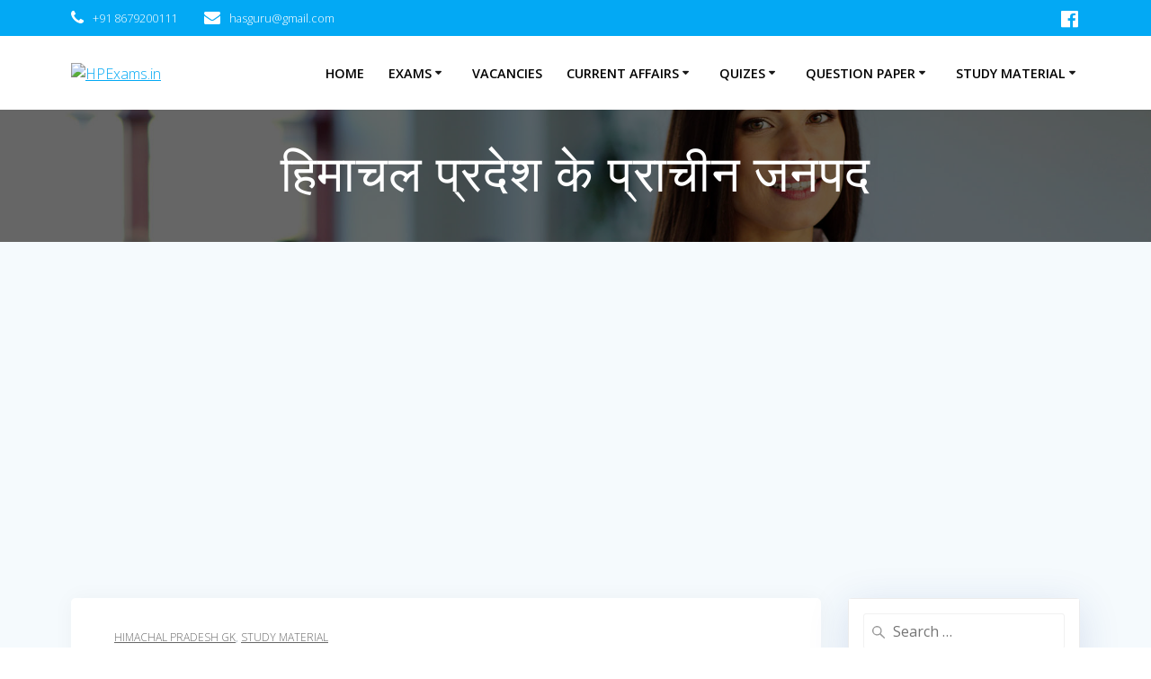

--- FILE ---
content_type: text/html; charset=UTF-8
request_url: http://hpexams.in/%E0%A4%B9%E0%A4%BF%E0%A4%AE%E0%A4%BE%E0%A4%9A%E0%A4%B2-%E0%A4%AA%E0%A5%8D%E0%A4%B0%E0%A4%A6%E0%A5%87%E0%A4%B6-%E0%A4%95%E0%A5%87-%E0%A4%AA%E0%A5%8D%E0%A4%B0%E0%A4%BE%E0%A4%9A%E0%A5%80%E0%A4%A8/
body_size: 20950
content:
<!DOCTYPE html>
<html dir="ltr" lang="en-US" prefix="og: https://ogp.me/ns#">
<head>
    <meta charset="UTF-8">
    <meta name="viewport" content="width=device-width, initial-scale=1">
    <link rel="profile" href="http://gmpg.org/xfn/11">

	    <script>
        (function (exports, d) {
            var _isReady = false,
                _event,
                _fns = [];

            function onReady(event) {
                d.removeEventListener("DOMContentLoaded", onReady);
                _isReady = true;
                _event = event;
                _fns.forEach(function (_fn) {
                    var fn = _fn[0],
                        context = _fn[1];
                    fn.call(context || exports, window.jQuery);
                });
            }

            function onReadyIe(event) {
                if (d.readyState === "complete") {
                    d.detachEvent("onreadystatechange", onReadyIe);
                    _isReady = true;
                    _event = event;
                    _fns.forEach(function (_fn) {
                        var fn = _fn[0],
                            context = _fn[1];
                        fn.call(context || exports, event);
                    });
                }
            }

            d.addEventListener && d.addEventListener("DOMContentLoaded", onReady) ||
            d.attachEvent && d.attachEvent("onreadystatechange", onReadyIe);

            function domReady(fn, context) {
                if (_isReady) {
                    fn.call(context, _event);
                }

                _fns.push([fn, context]);
            }

            exports.mesmerizeDomReady = domReady;
        })(window, document);
    </script>
	<title>हिमाचल प्रदेश के प्राचीन जनपद - HPExams.in</title>

		<!-- All in One SEO 4.9.3 - aioseo.com -->
	<meta name="description" content="महाभारत में 4 जनपदों त्रिगर्त, औदम्बर, कुलुटा और कुलिन्द का विवरण मिलता है। 1.औदम्बर---- यह हिमाचलीय क्षेत्रों का एक महत्वपूर्ण जनपद था। महाभारत के अनुसार औदुम्बर विश्वामित्र के वंशज थे जो कौशिक गोत्र से सम्बन्धित है। औदुम्बर राज्य के सिक्के काँगड़ा, पठानकोट, ज्वालामुखी, गुरदासपुर और होशियारपुर के क्षेत्रों में मिले जो उनके निवास स्थान की पुष्टि" />
	<meta name="robots" content="max-image-preview:large" />
	<meta name="author" content="Sushil Dogra"/>
	<link rel="canonical" href="https://hpexams.in/%e0%a4%b9%e0%a4%bf%e0%a4%ae%e0%a4%be%e0%a4%9a%e0%a4%b2-%e0%a4%aa%e0%a5%8d%e0%a4%b0%e0%a4%a6%e0%a5%87%e0%a4%b6-%e0%a4%95%e0%a5%87-%e0%a4%aa%e0%a5%8d%e0%a4%b0%e0%a4%be%e0%a4%9a%e0%a5%80%e0%a4%a8/" />
	<meta name="generator" content="All in One SEO (AIOSEO) 4.9.3" />
		<meta property="og:locale" content="en_US" />
		<meta property="og:site_name" content="HPExams.in -" />
		<meta property="og:type" content="article" />
		<meta property="og:title" content="हिमाचल प्रदेश के प्राचीन जनपद - HPExams.in" />
		<meta property="og:description" content="महाभारत में 4 जनपदों त्रिगर्त, औदम्बर, कुलुटा और कुलिन्द का विवरण मिलता है। 1.औदम्बर---- यह हिमाचलीय क्षेत्रों का एक महत्वपूर्ण जनपद था। महाभारत के अनुसार औदुम्बर विश्वामित्र के वंशज थे जो कौशिक गोत्र से सम्बन्धित है। औदुम्बर राज्य के सिक्के काँगड़ा, पठानकोट, ज्वालामुखी, गुरदासपुर और होशियारपुर के क्षेत्रों में मिले जो उनके निवास स्थान की पुष्टि" />
		<meta property="og:url" content="https://hpexams.in/%e0%a4%b9%e0%a4%bf%e0%a4%ae%e0%a4%be%e0%a4%9a%e0%a4%b2-%e0%a4%aa%e0%a5%8d%e0%a4%b0%e0%a4%a6%e0%a5%87%e0%a4%b6-%e0%a4%95%e0%a5%87-%e0%a4%aa%e0%a5%8d%e0%a4%b0%e0%a4%be%e0%a4%9a%e0%a5%80%e0%a4%a8/" />
		<meta property="og:image" content="http://hpexams.in/wp-content/uploads/2019/09/cropped-logo.jpg" />
		<meta property="og:image:width" content="222" />
		<meta property="og:image:height" content="40" />
		<meta property="article:published_time" content="2020-04-22T11:09:04+00:00" />
		<meta property="article:modified_time" content="2024-01-13T16:24:12+00:00" />
		<meta name="twitter:card" content="summary_large_image" />
		<meta name="twitter:title" content="हिमाचल प्रदेश के प्राचीन जनपद - HPExams.in" />
		<meta name="twitter:description" content="महाभारत में 4 जनपदों त्रिगर्त, औदम्बर, कुलुटा और कुलिन्द का विवरण मिलता है। 1.औदम्बर---- यह हिमाचलीय क्षेत्रों का एक महत्वपूर्ण जनपद था। महाभारत के अनुसार औदुम्बर विश्वामित्र के वंशज थे जो कौशिक गोत्र से सम्बन्धित है। औदुम्बर राज्य के सिक्के काँगड़ा, पठानकोट, ज्वालामुखी, गुरदासपुर और होशियारपुर के क्षेत्रों में मिले जो उनके निवास स्थान की पुष्टि" />
		<meta name="twitter:image" content="https://hpexams.in/wp-content/uploads/2019/09/cropped-logo.jpg" />
		<script type="application/ld+json" class="aioseo-schema">
			{"@context":"https:\/\/schema.org","@graph":[{"@type":"BlogPosting","@id":"https:\/\/hpexams.in\/%e0%a4%b9%e0%a4%bf%e0%a4%ae%e0%a4%be%e0%a4%9a%e0%a4%b2-%e0%a4%aa%e0%a5%8d%e0%a4%b0%e0%a4%a6%e0%a5%87%e0%a4%b6-%e0%a4%95%e0%a5%87-%e0%a4%aa%e0%a5%8d%e0%a4%b0%e0%a4%be%e0%a4%9a%e0%a5%80%e0%a4%a8\/#blogposting","name":"\u0939\u093f\u092e\u093e\u091a\u0932 \u092a\u094d\u0930\u0926\u0947\u0936 \u0915\u0947 \u092a\u094d\u0930\u093e\u091a\u0940\u0928 \u091c\u0928\u092a\u0926 - HPExams.in","headline":"\u0939\u093f\u092e\u093e\u091a\u0932 \u092a\u094d\u0930\u0926\u0947\u0936 \u0915\u0947 \u092a\u094d\u0930\u093e\u091a\u0940\u0928 \u091c\u0928\u092a\u0926","author":{"@id":"https:\/\/hpexams.in\/author\/sushildogra\/#author"},"publisher":{"@id":"https:\/\/hpexams.in\/#organization"},"image":{"@type":"ImageObject","url":"https:\/\/hpexams.in\/wp-content\/uploads\/2019\/09\/cropped-logo.jpg","@id":"https:\/\/hpexams.in\/#articleImage","width":222,"height":40},"datePublished":"2020-04-22T16:39:04+05:30","dateModified":"2024-01-13T21:54:12+05:30","inLanguage":"en-US","mainEntityOfPage":{"@id":"https:\/\/hpexams.in\/%e0%a4%b9%e0%a4%bf%e0%a4%ae%e0%a4%be%e0%a4%9a%e0%a4%b2-%e0%a4%aa%e0%a5%8d%e0%a4%b0%e0%a4%a6%e0%a5%87%e0%a4%b6-%e0%a4%95%e0%a5%87-%e0%a4%aa%e0%a5%8d%e0%a4%b0%e0%a4%be%e0%a4%9a%e0%a5%80%e0%a4%a8\/#webpage"},"isPartOf":{"@id":"https:\/\/hpexams.in\/%e0%a4%b9%e0%a4%bf%e0%a4%ae%e0%a4%be%e0%a4%9a%e0%a4%b2-%e0%a4%aa%e0%a5%8d%e0%a4%b0%e0%a4%a6%e0%a5%87%e0%a4%b6-%e0%a4%95%e0%a5%87-%e0%a4%aa%e0%a5%8d%e0%a4%b0%e0%a4%be%e0%a4%9a%e0%a5%80%e0%a4%a8\/#webpage"},"articleSection":"Himachal Pradesh GK, Study material"},{"@type":"BreadcrumbList","@id":"https:\/\/hpexams.in\/%e0%a4%b9%e0%a4%bf%e0%a4%ae%e0%a4%be%e0%a4%9a%e0%a4%b2-%e0%a4%aa%e0%a5%8d%e0%a4%b0%e0%a4%a6%e0%a5%87%e0%a4%b6-%e0%a4%95%e0%a5%87-%e0%a4%aa%e0%a5%8d%e0%a4%b0%e0%a4%be%e0%a4%9a%e0%a5%80%e0%a4%a8\/#breadcrumblist","itemListElement":[{"@type":"ListItem","@id":"https:\/\/hpexams.in#listItem","position":1,"name":"Home","item":"https:\/\/hpexams.in","nextItem":{"@type":"ListItem","@id":"https:\/\/hpexams.in\/category\/study-material\/#listItem","name":"Study material"}},{"@type":"ListItem","@id":"https:\/\/hpexams.in\/category\/study-material\/#listItem","position":2,"name":"Study material","item":"https:\/\/hpexams.in\/category\/study-material\/","nextItem":{"@type":"ListItem","@id":"https:\/\/hpexams.in\/%e0%a4%b9%e0%a4%bf%e0%a4%ae%e0%a4%be%e0%a4%9a%e0%a4%b2-%e0%a4%aa%e0%a5%8d%e0%a4%b0%e0%a4%a6%e0%a5%87%e0%a4%b6-%e0%a4%95%e0%a5%87-%e0%a4%aa%e0%a5%8d%e0%a4%b0%e0%a4%be%e0%a4%9a%e0%a5%80%e0%a4%a8\/#listItem","name":"\u0939\u093f\u092e\u093e\u091a\u0932 \u092a\u094d\u0930\u0926\u0947\u0936 \u0915\u0947 \u092a\u094d\u0930\u093e\u091a\u0940\u0928 \u091c\u0928\u092a\u0926"},"previousItem":{"@type":"ListItem","@id":"https:\/\/hpexams.in#listItem","name":"Home"}},{"@type":"ListItem","@id":"https:\/\/hpexams.in\/%e0%a4%b9%e0%a4%bf%e0%a4%ae%e0%a4%be%e0%a4%9a%e0%a4%b2-%e0%a4%aa%e0%a5%8d%e0%a4%b0%e0%a4%a6%e0%a5%87%e0%a4%b6-%e0%a4%95%e0%a5%87-%e0%a4%aa%e0%a5%8d%e0%a4%b0%e0%a4%be%e0%a4%9a%e0%a5%80%e0%a4%a8\/#listItem","position":3,"name":"\u0939\u093f\u092e\u093e\u091a\u0932 \u092a\u094d\u0930\u0926\u0947\u0936 \u0915\u0947 \u092a\u094d\u0930\u093e\u091a\u0940\u0928 \u091c\u0928\u092a\u0926","previousItem":{"@type":"ListItem","@id":"https:\/\/hpexams.in\/category\/study-material\/#listItem","name":"Study material"}}]},{"@type":"Organization","@id":"https:\/\/hpexams.in\/#organization","name":"HPExams.in","url":"https:\/\/hpexams.in\/","logo":{"@type":"ImageObject","url":"https:\/\/hpexams.in\/wp-content\/uploads\/2019\/09\/cropped-logo.jpg","@id":"https:\/\/hpexams.in\/%e0%a4%b9%e0%a4%bf%e0%a4%ae%e0%a4%be%e0%a4%9a%e0%a4%b2-%e0%a4%aa%e0%a5%8d%e0%a4%b0%e0%a4%a6%e0%a5%87%e0%a4%b6-%e0%a4%95%e0%a5%87-%e0%a4%aa%e0%a5%8d%e0%a4%b0%e0%a4%be%e0%a4%9a%e0%a5%80%e0%a4%a8\/#organizationLogo","width":222,"height":40},"image":{"@id":"https:\/\/hpexams.in\/%e0%a4%b9%e0%a4%bf%e0%a4%ae%e0%a4%be%e0%a4%9a%e0%a4%b2-%e0%a4%aa%e0%a5%8d%e0%a4%b0%e0%a4%a6%e0%a5%87%e0%a4%b6-%e0%a4%95%e0%a5%87-%e0%a4%aa%e0%a5%8d%e0%a4%b0%e0%a4%be%e0%a4%9a%e0%a5%80%e0%a4%a8\/#organizationLogo"}},{"@type":"Person","@id":"https:\/\/hpexams.in\/author\/sushildogra\/#author","url":"https:\/\/hpexams.in\/author\/sushildogra\/","name":"Sushil Dogra","image":{"@type":"ImageObject","@id":"https:\/\/hpexams.in\/%e0%a4%b9%e0%a4%bf%e0%a4%ae%e0%a4%be%e0%a4%9a%e0%a4%b2-%e0%a4%aa%e0%a5%8d%e0%a4%b0%e0%a4%a6%e0%a5%87%e0%a4%b6-%e0%a4%95%e0%a5%87-%e0%a4%aa%e0%a5%8d%e0%a4%b0%e0%a4%be%e0%a4%9a%e0%a5%80%e0%a4%a8\/#authorImage","url":"https:\/\/secure.gravatar.com\/avatar\/3bba45c723bf72939e43d473610893f32f433c5a3000a733b3bf19b2a431e670?s=96&d=wavatar&r=g","width":96,"height":96,"caption":"Sushil Dogra"}},{"@type":"WebPage","@id":"https:\/\/hpexams.in\/%e0%a4%b9%e0%a4%bf%e0%a4%ae%e0%a4%be%e0%a4%9a%e0%a4%b2-%e0%a4%aa%e0%a5%8d%e0%a4%b0%e0%a4%a6%e0%a5%87%e0%a4%b6-%e0%a4%95%e0%a5%87-%e0%a4%aa%e0%a5%8d%e0%a4%b0%e0%a4%be%e0%a4%9a%e0%a5%80%e0%a4%a8\/#webpage","url":"https:\/\/hpexams.in\/%e0%a4%b9%e0%a4%bf%e0%a4%ae%e0%a4%be%e0%a4%9a%e0%a4%b2-%e0%a4%aa%e0%a5%8d%e0%a4%b0%e0%a4%a6%e0%a5%87%e0%a4%b6-%e0%a4%95%e0%a5%87-%e0%a4%aa%e0%a5%8d%e0%a4%b0%e0%a4%be%e0%a4%9a%e0%a5%80%e0%a4%a8\/","name":"\u0939\u093f\u092e\u093e\u091a\u0932 \u092a\u094d\u0930\u0926\u0947\u0936 \u0915\u0947 \u092a\u094d\u0930\u093e\u091a\u0940\u0928 \u091c\u0928\u092a\u0926 - HPExams.in","description":"\u092e\u0939\u093e\u092d\u093e\u0930\u0924 \u092e\u0947\u0902 4 \u091c\u0928\u092a\u0926\u094b\u0902 \u0924\u094d\u0930\u093f\u0917\u0930\u094d\u0924, \u0914\u0926\u092e\u094d\u092c\u0930, \u0915\u0941\u0932\u0941\u091f\u093e \u0914\u0930 \u0915\u0941\u0932\u093f\u0928\u094d\u0926 \u0915\u093e \u0935\u093f\u0935\u0930\u0923 \u092e\u093f\u0932\u0924\u093e \u0939\u0948\u0964 1.\u0914\u0926\u092e\u094d\u092c\u0930---- \u092f\u0939 \u0939\u093f\u092e\u093e\u091a\u0932\u0940\u092f \u0915\u094d\u0937\u0947\u0924\u094d\u0930\u094b\u0902 \u0915\u093e \u090f\u0915 \u092e\u0939\u0924\u094d\u0935\u092a\u0942\u0930\u094d\u0923 \u091c\u0928\u092a\u0926 \u0925\u093e\u0964 \u092e\u0939\u093e\u092d\u093e\u0930\u0924 \u0915\u0947 \u0905\u0928\u0941\u0938\u093e\u0930 \u0914\u0926\u0941\u092e\u094d\u092c\u0930 \u0935\u093f\u0936\u094d\u0935\u093e\u092e\u093f\u0924\u094d\u0930 \u0915\u0947 \u0935\u0902\u0936\u091c \u0925\u0947 \u091c\u094b \u0915\u094c\u0936\u093f\u0915 \u0917\u094b\u0924\u094d\u0930 \u0938\u0947 \u0938\u092e\u094d\u092c\u0928\u094d\u0927\u093f\u0924 \u0939\u0948\u0964 \u0914\u0926\u0941\u092e\u094d\u092c\u0930 \u0930\u093e\u091c\u094d\u092f \u0915\u0947 \u0938\u093f\u0915\u094d\u0915\u0947 \u0915\u093e\u0901\u0917\u0921\u093c\u093e, \u092a\u0920\u093e\u0928\u0915\u094b\u091f, \u091c\u094d\u0935\u093e\u0932\u093e\u092e\u0941\u0916\u0940, \u0917\u0941\u0930\u0926\u093e\u0938\u092a\u0941\u0930 \u0914\u0930 \u0939\u094b\u0936\u093f\u092f\u093e\u0930\u092a\u0941\u0930 \u0915\u0947 \u0915\u094d\u0937\u0947\u0924\u094d\u0930\u094b\u0902 \u092e\u0947\u0902 \u092e\u093f\u0932\u0947 \u091c\u094b \u0909\u0928\u0915\u0947 \u0928\u093f\u0935\u093e\u0938 \u0938\u094d\u0925\u093e\u0928 \u0915\u0940 \u092a\u0941\u0937\u094d\u091f\u093f","inLanguage":"en-US","isPartOf":{"@id":"https:\/\/hpexams.in\/#website"},"breadcrumb":{"@id":"https:\/\/hpexams.in\/%e0%a4%b9%e0%a4%bf%e0%a4%ae%e0%a4%be%e0%a4%9a%e0%a4%b2-%e0%a4%aa%e0%a5%8d%e0%a4%b0%e0%a4%a6%e0%a5%87%e0%a4%b6-%e0%a4%95%e0%a5%87-%e0%a4%aa%e0%a5%8d%e0%a4%b0%e0%a4%be%e0%a4%9a%e0%a5%80%e0%a4%a8\/#breadcrumblist"},"author":{"@id":"https:\/\/hpexams.in\/author\/sushildogra\/#author"},"creator":{"@id":"https:\/\/hpexams.in\/author\/sushildogra\/#author"},"datePublished":"2020-04-22T16:39:04+05:30","dateModified":"2024-01-13T21:54:12+05:30"},{"@type":"WebSite","@id":"https:\/\/hpexams.in\/#website","url":"https:\/\/hpexams.in\/","name":"HPExams.in","inLanguage":"en-US","publisher":{"@id":"https:\/\/hpexams.in\/#organization"}}]}
		</script>
		<!-- All in One SEO -->

<link rel='dns-prefetch' href='//fonts.googleapis.com' />
<link rel="alternate" type="application/rss+xml" title="HPExams.in &raquo; Feed" href="https://hpexams.in/feed/" />
<link rel="alternate" type="application/rss+xml" title="HPExams.in &raquo; Comments Feed" href="https://hpexams.in/comments/feed/" />
<link rel="alternate" type="application/rss+xml" title="HPExams.in &raquo; हिमाचल प्रदेश के प्राचीन जनपद Comments Feed" href="https://hpexams.in/%e0%a4%b9%e0%a4%bf%e0%a4%ae%e0%a4%be%e0%a4%9a%e0%a4%b2-%e0%a4%aa%e0%a5%8d%e0%a4%b0%e0%a4%a6%e0%a5%87%e0%a4%b6-%e0%a4%95%e0%a5%87-%e0%a4%aa%e0%a5%8d%e0%a4%b0%e0%a4%be%e0%a4%9a%e0%a5%80%e0%a4%a8/feed/" />
<link rel="alternate" title="oEmbed (JSON)" type="application/json+oembed" href="https://hpexams.in/wp-json/oembed/1.0/embed?url=https%3A%2F%2Fhpexams.in%2F%25e0%25a4%25b9%25e0%25a4%25bf%25e0%25a4%25ae%25e0%25a4%25be%25e0%25a4%259a%25e0%25a4%25b2-%25e0%25a4%25aa%25e0%25a5%258d%25e0%25a4%25b0%25e0%25a4%25a6%25e0%25a5%2587%25e0%25a4%25b6-%25e0%25a4%2595%25e0%25a5%2587-%25e0%25a4%25aa%25e0%25a5%258d%25e0%25a4%25b0%25e0%25a4%25be%25e0%25a4%259a%25e0%25a5%2580%25e0%25a4%25a8%2F" />
<link rel="alternate" title="oEmbed (XML)" type="text/xml+oembed" href="https://hpexams.in/wp-json/oembed/1.0/embed?url=https%3A%2F%2Fhpexams.in%2F%25e0%25a4%25b9%25e0%25a4%25bf%25e0%25a4%25ae%25e0%25a4%25be%25e0%25a4%259a%25e0%25a4%25b2-%25e0%25a4%25aa%25e0%25a5%258d%25e0%25a4%25b0%25e0%25a4%25a6%25e0%25a5%2587%25e0%25a4%25b6-%25e0%25a4%2595%25e0%25a5%2587-%25e0%25a4%25aa%25e0%25a5%258d%25e0%25a4%25b0%25e0%25a4%25be%25e0%25a4%259a%25e0%25a5%2580%25e0%25a4%25a8%2F&#038;format=xml" />
		<!-- This site uses the Google Analytics by MonsterInsights plugin v9.11.1 - Using Analytics tracking - https://www.monsterinsights.com/ -->
							<script src="//www.googletagmanager.com/gtag/js?id=G-TTLKS4BV0L"  data-cfasync="false" data-wpfc-render="false" type="text/javascript" async></script>
			<script data-cfasync="false" data-wpfc-render="false" type="text/javascript">
				var mi_version = '9.11.1';
				var mi_track_user = true;
				var mi_no_track_reason = '';
								var MonsterInsightsDefaultLocations = {"page_location":"https:\/\/hpexams.in\/%E0%A4%B9%E0%A4%BF%E0%A4%AE%E0%A4%BE%E0%A4%9A%E0%A4%B2-%E0%A4%AA%E0%A5%8D%E0%A4%B0%E0%A4%A6%E0%A5%87%E0%A4%B6-%E0%A4%95%E0%A5%87-%E0%A4%AA%E0%A5%8D%E0%A4%B0%E0%A4%BE%E0%A4%9A%E0%A5%80%E0%A4%A8\/"};
								if ( typeof MonsterInsightsPrivacyGuardFilter === 'function' ) {
					var MonsterInsightsLocations = (typeof MonsterInsightsExcludeQuery === 'object') ? MonsterInsightsPrivacyGuardFilter( MonsterInsightsExcludeQuery ) : MonsterInsightsPrivacyGuardFilter( MonsterInsightsDefaultLocations );
				} else {
					var MonsterInsightsLocations = (typeof MonsterInsightsExcludeQuery === 'object') ? MonsterInsightsExcludeQuery : MonsterInsightsDefaultLocations;
				}

								var disableStrs = [
										'ga-disable-G-TTLKS4BV0L',
									];

				/* Function to detect opted out users */
				function __gtagTrackerIsOptedOut() {
					for (var index = 0; index < disableStrs.length; index++) {
						if (document.cookie.indexOf(disableStrs[index] + '=true') > -1) {
							return true;
						}
					}

					return false;
				}

				/* Disable tracking if the opt-out cookie exists. */
				if (__gtagTrackerIsOptedOut()) {
					for (var index = 0; index < disableStrs.length; index++) {
						window[disableStrs[index]] = true;
					}
				}

				/* Opt-out function */
				function __gtagTrackerOptout() {
					for (var index = 0; index < disableStrs.length; index++) {
						document.cookie = disableStrs[index] + '=true; expires=Thu, 31 Dec 2099 23:59:59 UTC; path=/';
						window[disableStrs[index]] = true;
					}
				}

				if ('undefined' === typeof gaOptout) {
					function gaOptout() {
						__gtagTrackerOptout();
					}
				}
								window.dataLayer = window.dataLayer || [];

				window.MonsterInsightsDualTracker = {
					helpers: {},
					trackers: {},
				};
				if (mi_track_user) {
					function __gtagDataLayer() {
						dataLayer.push(arguments);
					}

					function __gtagTracker(type, name, parameters) {
						if (!parameters) {
							parameters = {};
						}

						if (parameters.send_to) {
							__gtagDataLayer.apply(null, arguments);
							return;
						}

						if (type === 'event') {
														parameters.send_to = monsterinsights_frontend.v4_id;
							var hookName = name;
							if (typeof parameters['event_category'] !== 'undefined') {
								hookName = parameters['event_category'] + ':' + name;
							}

							if (typeof MonsterInsightsDualTracker.trackers[hookName] !== 'undefined') {
								MonsterInsightsDualTracker.trackers[hookName](parameters);
							} else {
								__gtagDataLayer('event', name, parameters);
							}
							
						} else {
							__gtagDataLayer.apply(null, arguments);
						}
					}

					__gtagTracker('js', new Date());
					__gtagTracker('set', {
						'developer_id.dZGIzZG': true,
											});
					if ( MonsterInsightsLocations.page_location ) {
						__gtagTracker('set', MonsterInsightsLocations);
					}
										__gtagTracker('config', 'G-TTLKS4BV0L', {"forceSSL":"true","link_attribution":"true"} );
										window.gtag = __gtagTracker;										(function () {
						/* https://developers.google.com/analytics/devguides/collection/analyticsjs/ */
						/* ga and __gaTracker compatibility shim. */
						var noopfn = function () {
							return null;
						};
						var newtracker = function () {
							return new Tracker();
						};
						var Tracker = function () {
							return null;
						};
						var p = Tracker.prototype;
						p.get = noopfn;
						p.set = noopfn;
						p.send = function () {
							var args = Array.prototype.slice.call(arguments);
							args.unshift('send');
							__gaTracker.apply(null, args);
						};
						var __gaTracker = function () {
							var len = arguments.length;
							if (len === 0) {
								return;
							}
							var f = arguments[len - 1];
							if (typeof f !== 'object' || f === null || typeof f.hitCallback !== 'function') {
								if ('send' === arguments[0]) {
									var hitConverted, hitObject = false, action;
									if ('event' === arguments[1]) {
										if ('undefined' !== typeof arguments[3]) {
											hitObject = {
												'eventAction': arguments[3],
												'eventCategory': arguments[2],
												'eventLabel': arguments[4],
												'value': arguments[5] ? arguments[5] : 1,
											}
										}
									}
									if ('pageview' === arguments[1]) {
										if ('undefined' !== typeof arguments[2]) {
											hitObject = {
												'eventAction': 'page_view',
												'page_path': arguments[2],
											}
										}
									}
									if (typeof arguments[2] === 'object') {
										hitObject = arguments[2];
									}
									if (typeof arguments[5] === 'object') {
										Object.assign(hitObject, arguments[5]);
									}
									if ('undefined' !== typeof arguments[1].hitType) {
										hitObject = arguments[1];
										if ('pageview' === hitObject.hitType) {
											hitObject.eventAction = 'page_view';
										}
									}
									if (hitObject) {
										action = 'timing' === arguments[1].hitType ? 'timing_complete' : hitObject.eventAction;
										hitConverted = mapArgs(hitObject);
										__gtagTracker('event', action, hitConverted);
									}
								}
								return;
							}

							function mapArgs(args) {
								var arg, hit = {};
								var gaMap = {
									'eventCategory': 'event_category',
									'eventAction': 'event_action',
									'eventLabel': 'event_label',
									'eventValue': 'event_value',
									'nonInteraction': 'non_interaction',
									'timingCategory': 'event_category',
									'timingVar': 'name',
									'timingValue': 'value',
									'timingLabel': 'event_label',
									'page': 'page_path',
									'location': 'page_location',
									'title': 'page_title',
									'referrer' : 'page_referrer',
								};
								for (arg in args) {
																		if (!(!args.hasOwnProperty(arg) || !gaMap.hasOwnProperty(arg))) {
										hit[gaMap[arg]] = args[arg];
									} else {
										hit[arg] = args[arg];
									}
								}
								return hit;
							}

							try {
								f.hitCallback();
							} catch (ex) {
							}
						};
						__gaTracker.create = newtracker;
						__gaTracker.getByName = newtracker;
						__gaTracker.getAll = function () {
							return [];
						};
						__gaTracker.remove = noopfn;
						__gaTracker.loaded = true;
						window['__gaTracker'] = __gaTracker;
					})();
									} else {
										console.log("");
					(function () {
						function __gtagTracker() {
							return null;
						}

						window['__gtagTracker'] = __gtagTracker;
						window['gtag'] = __gtagTracker;
					})();
									}
			</script>
							<!-- / Google Analytics by MonsterInsights -->
		<style id='wp-img-auto-sizes-contain-inline-css' type='text/css'>
img:is([sizes=auto i],[sizes^="auto," i]){contain-intrinsic-size:3000px 1500px}
/*# sourceURL=wp-img-auto-sizes-contain-inline-css */
</style>

<style id='wp-emoji-styles-inline-css' type='text/css'>

	img.wp-smiley, img.emoji {
		display: inline !important;
		border: none !important;
		box-shadow: none !important;
		height: 1em !important;
		width: 1em !important;
		margin: 0 0.07em !important;
		vertical-align: -0.1em !important;
		background: none !important;
		padding: 0 !important;
	}
/*# sourceURL=wp-emoji-styles-inline-css */
</style>
<link rel='stylesheet' id='wp-block-library-css' href='http://hpexams.in/wp-includes/css/dist/block-library/style.min.css?ver=6.9' type='text/css' media='all' />
<style id='global-styles-inline-css' type='text/css'>
:root{--wp--preset--aspect-ratio--square: 1;--wp--preset--aspect-ratio--4-3: 4/3;--wp--preset--aspect-ratio--3-4: 3/4;--wp--preset--aspect-ratio--3-2: 3/2;--wp--preset--aspect-ratio--2-3: 2/3;--wp--preset--aspect-ratio--16-9: 16/9;--wp--preset--aspect-ratio--9-16: 9/16;--wp--preset--color--black: #000000;--wp--preset--color--cyan-bluish-gray: #abb8c3;--wp--preset--color--white: #ffffff;--wp--preset--color--pale-pink: #f78da7;--wp--preset--color--vivid-red: #cf2e2e;--wp--preset--color--luminous-vivid-orange: #ff6900;--wp--preset--color--luminous-vivid-amber: #fcb900;--wp--preset--color--light-green-cyan: #7bdcb5;--wp--preset--color--vivid-green-cyan: #00d084;--wp--preset--color--pale-cyan-blue: #8ed1fc;--wp--preset--color--vivid-cyan-blue: #0693e3;--wp--preset--color--vivid-purple: #9b51e0;--wp--preset--gradient--vivid-cyan-blue-to-vivid-purple: linear-gradient(135deg,rgb(6,147,227) 0%,rgb(155,81,224) 100%);--wp--preset--gradient--light-green-cyan-to-vivid-green-cyan: linear-gradient(135deg,rgb(122,220,180) 0%,rgb(0,208,130) 100%);--wp--preset--gradient--luminous-vivid-amber-to-luminous-vivid-orange: linear-gradient(135deg,rgb(252,185,0) 0%,rgb(255,105,0) 100%);--wp--preset--gradient--luminous-vivid-orange-to-vivid-red: linear-gradient(135deg,rgb(255,105,0) 0%,rgb(207,46,46) 100%);--wp--preset--gradient--very-light-gray-to-cyan-bluish-gray: linear-gradient(135deg,rgb(238,238,238) 0%,rgb(169,184,195) 100%);--wp--preset--gradient--cool-to-warm-spectrum: linear-gradient(135deg,rgb(74,234,220) 0%,rgb(151,120,209) 20%,rgb(207,42,186) 40%,rgb(238,44,130) 60%,rgb(251,105,98) 80%,rgb(254,248,76) 100%);--wp--preset--gradient--blush-light-purple: linear-gradient(135deg,rgb(255,206,236) 0%,rgb(152,150,240) 100%);--wp--preset--gradient--blush-bordeaux: linear-gradient(135deg,rgb(254,205,165) 0%,rgb(254,45,45) 50%,rgb(107,0,62) 100%);--wp--preset--gradient--luminous-dusk: linear-gradient(135deg,rgb(255,203,112) 0%,rgb(199,81,192) 50%,rgb(65,88,208) 100%);--wp--preset--gradient--pale-ocean: linear-gradient(135deg,rgb(255,245,203) 0%,rgb(182,227,212) 50%,rgb(51,167,181) 100%);--wp--preset--gradient--electric-grass: linear-gradient(135deg,rgb(202,248,128) 0%,rgb(113,206,126) 100%);--wp--preset--gradient--midnight: linear-gradient(135deg,rgb(2,3,129) 0%,rgb(40,116,252) 100%);--wp--preset--font-size--small: 13px;--wp--preset--font-size--medium: 20px;--wp--preset--font-size--large: 36px;--wp--preset--font-size--x-large: 42px;--wp--preset--spacing--20: 0.44rem;--wp--preset--spacing--30: 0.67rem;--wp--preset--spacing--40: 1rem;--wp--preset--spacing--50: 1.5rem;--wp--preset--spacing--60: 2.25rem;--wp--preset--spacing--70: 3.38rem;--wp--preset--spacing--80: 5.06rem;--wp--preset--shadow--natural: 6px 6px 9px rgba(0, 0, 0, 0.2);--wp--preset--shadow--deep: 12px 12px 50px rgba(0, 0, 0, 0.4);--wp--preset--shadow--sharp: 6px 6px 0px rgba(0, 0, 0, 0.2);--wp--preset--shadow--outlined: 6px 6px 0px -3px rgb(255, 255, 255), 6px 6px rgb(0, 0, 0);--wp--preset--shadow--crisp: 6px 6px 0px rgb(0, 0, 0);}:where(.is-layout-flex){gap: 0.5em;}:where(.is-layout-grid){gap: 0.5em;}body .is-layout-flex{display: flex;}.is-layout-flex{flex-wrap: wrap;align-items: center;}.is-layout-flex > :is(*, div){margin: 0;}body .is-layout-grid{display: grid;}.is-layout-grid > :is(*, div){margin: 0;}:where(.wp-block-columns.is-layout-flex){gap: 2em;}:where(.wp-block-columns.is-layout-grid){gap: 2em;}:where(.wp-block-post-template.is-layout-flex){gap: 1.25em;}:where(.wp-block-post-template.is-layout-grid){gap: 1.25em;}.has-black-color{color: var(--wp--preset--color--black) !important;}.has-cyan-bluish-gray-color{color: var(--wp--preset--color--cyan-bluish-gray) !important;}.has-white-color{color: var(--wp--preset--color--white) !important;}.has-pale-pink-color{color: var(--wp--preset--color--pale-pink) !important;}.has-vivid-red-color{color: var(--wp--preset--color--vivid-red) !important;}.has-luminous-vivid-orange-color{color: var(--wp--preset--color--luminous-vivid-orange) !important;}.has-luminous-vivid-amber-color{color: var(--wp--preset--color--luminous-vivid-amber) !important;}.has-light-green-cyan-color{color: var(--wp--preset--color--light-green-cyan) !important;}.has-vivid-green-cyan-color{color: var(--wp--preset--color--vivid-green-cyan) !important;}.has-pale-cyan-blue-color{color: var(--wp--preset--color--pale-cyan-blue) !important;}.has-vivid-cyan-blue-color{color: var(--wp--preset--color--vivid-cyan-blue) !important;}.has-vivid-purple-color{color: var(--wp--preset--color--vivid-purple) !important;}.has-black-background-color{background-color: var(--wp--preset--color--black) !important;}.has-cyan-bluish-gray-background-color{background-color: var(--wp--preset--color--cyan-bluish-gray) !important;}.has-white-background-color{background-color: var(--wp--preset--color--white) !important;}.has-pale-pink-background-color{background-color: var(--wp--preset--color--pale-pink) !important;}.has-vivid-red-background-color{background-color: var(--wp--preset--color--vivid-red) !important;}.has-luminous-vivid-orange-background-color{background-color: var(--wp--preset--color--luminous-vivid-orange) !important;}.has-luminous-vivid-amber-background-color{background-color: var(--wp--preset--color--luminous-vivid-amber) !important;}.has-light-green-cyan-background-color{background-color: var(--wp--preset--color--light-green-cyan) !important;}.has-vivid-green-cyan-background-color{background-color: var(--wp--preset--color--vivid-green-cyan) !important;}.has-pale-cyan-blue-background-color{background-color: var(--wp--preset--color--pale-cyan-blue) !important;}.has-vivid-cyan-blue-background-color{background-color: var(--wp--preset--color--vivid-cyan-blue) !important;}.has-vivid-purple-background-color{background-color: var(--wp--preset--color--vivid-purple) !important;}.has-black-border-color{border-color: var(--wp--preset--color--black) !important;}.has-cyan-bluish-gray-border-color{border-color: var(--wp--preset--color--cyan-bluish-gray) !important;}.has-white-border-color{border-color: var(--wp--preset--color--white) !important;}.has-pale-pink-border-color{border-color: var(--wp--preset--color--pale-pink) !important;}.has-vivid-red-border-color{border-color: var(--wp--preset--color--vivid-red) !important;}.has-luminous-vivid-orange-border-color{border-color: var(--wp--preset--color--luminous-vivid-orange) !important;}.has-luminous-vivid-amber-border-color{border-color: var(--wp--preset--color--luminous-vivid-amber) !important;}.has-light-green-cyan-border-color{border-color: var(--wp--preset--color--light-green-cyan) !important;}.has-vivid-green-cyan-border-color{border-color: var(--wp--preset--color--vivid-green-cyan) !important;}.has-pale-cyan-blue-border-color{border-color: var(--wp--preset--color--pale-cyan-blue) !important;}.has-vivid-cyan-blue-border-color{border-color: var(--wp--preset--color--vivid-cyan-blue) !important;}.has-vivid-purple-border-color{border-color: var(--wp--preset--color--vivid-purple) !important;}.has-vivid-cyan-blue-to-vivid-purple-gradient-background{background: var(--wp--preset--gradient--vivid-cyan-blue-to-vivid-purple) !important;}.has-light-green-cyan-to-vivid-green-cyan-gradient-background{background: var(--wp--preset--gradient--light-green-cyan-to-vivid-green-cyan) !important;}.has-luminous-vivid-amber-to-luminous-vivid-orange-gradient-background{background: var(--wp--preset--gradient--luminous-vivid-amber-to-luminous-vivid-orange) !important;}.has-luminous-vivid-orange-to-vivid-red-gradient-background{background: var(--wp--preset--gradient--luminous-vivid-orange-to-vivid-red) !important;}.has-very-light-gray-to-cyan-bluish-gray-gradient-background{background: var(--wp--preset--gradient--very-light-gray-to-cyan-bluish-gray) !important;}.has-cool-to-warm-spectrum-gradient-background{background: var(--wp--preset--gradient--cool-to-warm-spectrum) !important;}.has-blush-light-purple-gradient-background{background: var(--wp--preset--gradient--blush-light-purple) !important;}.has-blush-bordeaux-gradient-background{background: var(--wp--preset--gradient--blush-bordeaux) !important;}.has-luminous-dusk-gradient-background{background: var(--wp--preset--gradient--luminous-dusk) !important;}.has-pale-ocean-gradient-background{background: var(--wp--preset--gradient--pale-ocean) !important;}.has-electric-grass-gradient-background{background: var(--wp--preset--gradient--electric-grass) !important;}.has-midnight-gradient-background{background: var(--wp--preset--gradient--midnight) !important;}.has-small-font-size{font-size: var(--wp--preset--font-size--small) !important;}.has-medium-font-size{font-size: var(--wp--preset--font-size--medium) !important;}.has-large-font-size{font-size: var(--wp--preset--font-size--large) !important;}.has-x-large-font-size{font-size: var(--wp--preset--font-size--x-large) !important;}
/*# sourceURL=global-styles-inline-css */
</style>

<style id='classic-theme-styles-inline-css' type='text/css'>
/*! This file is auto-generated */
.wp-block-button__link{color:#fff;background-color:#32373c;border-radius:9999px;box-shadow:none;text-decoration:none;padding:calc(.667em + 2px) calc(1.333em + 2px);font-size:1.125em}.wp-block-file__button{background:#32373c;color:#fff;text-decoration:none}
/*# sourceURL=/wp-includes/css/classic-themes.min.css */
</style>
<link rel='stylesheet' id='mesmerize-parent-css' href='http://hpexams.in/wp-content/themes/mesmerize/style.min.css?ver=1.0.37' type='text/css' media='all' />
<link rel='stylesheet' id='mesmerize-style-css' href='http://hpexams.in/wp-content/themes/empowerwp/style.min.css?ver=1.0.37' type='text/css' media='all' />
<style id='mesmerize-style-inline-css' type='text/css'>
img.logo.dark, img.custom-logo{width:auto;max-height:70px !important;}
/** cached kirki style */@media screen and (min-width: 768px){.header{background-position:center center;}}.header.color-overlay:before{background:#000000;}.header .background-overlay,.header.color-overlay::before{opacity:0.6;}.header-homepage .header-description-row{padding-top:10%;padding-bottom:15%;}.inner-header-description{padding-top:3%;padding-bottom:2%;}@media screen and (max-width:767px){.header-homepage .header-description-row{padding-top:10%;padding-bottom:10%;}}@media only screen and (min-width: 768px){.header-content .align-holder{width:80%!important;}.header-homepage:not(.header-slide) .header-hero-media{-webkit-flex-basis:29%;-moz-flex-basis:29%;-ms-flex-preferred-size:29%;flex-basis:29%;max-width:29%;width:29%;}.header-homepage:not(.header-slide) .header-hero-content{-webkit-flex-basis:calc(100% - 29%)!important;-moz-flex-basis:calc(100% - 29%)!important;-ms-flex-preferred-size:calc(100% - 29%)!important;flex-basis:calc(100% - 29%)!important;max-width:calc(100% - 29%)!important;width:calc(100% - 29%)!important;}.inner-header-description{text-align:center!important;}}
/*# sourceURL=mesmerize-style-inline-css */
</style>
<link rel='stylesheet' id='mesmerize-style-bundle-css' href='http://hpexams.in/wp-content/themes/mesmerize/assets/css/theme.bundle.min.css?ver=1.0.37' type='text/css' media='all' />
<link rel='stylesheet' id='mesmerize-fonts-css' href="" data-href='https://fonts.googleapis.com/css?family=Open+Sans%3A300%2C400%2C600%2C700%7CMuli%3A300%2C300italic%2C400%2C400italic%2C600%2C600italic%2C700%2C700italic%2C900%2C900italic%7CPlayfair+Display%3A400%2C400italic%2C700%2C700italic&#038;subset=latin%2Clatin-ext&#038;display=swap' type='text/css' media='all' />
<link rel='stylesheet' id='dflip-style-css' href='http://hpexams.in/wp-content/plugins/3d-flipbook-dflip-lite/assets/css/dflip.min.css?ver=2.4.20' type='text/css' media='all' />
<script type="text/javascript" src="http://hpexams.in/wp-content/plugins/google-analytics-for-wordpress/assets/js/frontend-gtag.min.js?ver=9.11.1" id="monsterinsights-frontend-script-js" async="async" data-wp-strategy="async"></script>
<script data-cfasync="false" data-wpfc-render="false" type="text/javascript" id='monsterinsights-frontend-script-js-extra'>/* <![CDATA[ */
var monsterinsights_frontend = {"js_events_tracking":"true","download_extensions":"doc,pdf,ppt,zip,xls,docx,pptx,xlsx","inbound_paths":"[{\"path\":\"\\\/go\\\/\",\"label\":\"affiliate\"},{\"path\":\"\\\/recommend\\\/\",\"label\":\"affiliate\"}]","home_url":"https:\/\/hpexams.in","hash_tracking":"false","v4_id":"G-TTLKS4BV0L"};/* ]]> */
</script>
<script type="text/javascript" src="http://hpexams.in/wp-includes/js/jquery/jquery.min.js?ver=3.7.1" id="jquery-core-js"></script>
<script type="text/javascript" src="http://hpexams.in/wp-includes/js/jquery/jquery-migrate.min.js?ver=3.4.1" id="jquery-migrate-js"></script>
<script type="text/javascript" id="jquery-js-after">
/* <![CDATA[ */
    
        (function () {
            function setHeaderTopSpacing() {

                setTimeout(function() {
                  var headerTop = document.querySelector('.header-top');
                  var headers = document.querySelectorAll('.header-wrapper .header,.header-wrapper .header-homepage');

                  for (var i = 0; i < headers.length; i++) {
                      var item = headers[i];
                      item.style.paddingTop = headerTop.getBoundingClientRect().height + "px";
                  }

                    var languageSwitcher = document.querySelector('.mesmerize-language-switcher');

                    if(languageSwitcher){
                        languageSwitcher.style.top = "calc( " +  headerTop.getBoundingClientRect().height + "px + 1rem)" ;
                    }
                    
                }, 100);

             
            }

            window.addEventListener('resize', setHeaderTopSpacing);
            window.mesmerizeSetHeaderTopSpacing = setHeaderTopSpacing
            mesmerizeDomReady(setHeaderTopSpacing);
        })();
    
    
//# sourceURL=jquery-js-after
/* ]]> */
</script>
<link rel="https://api.w.org/" href="https://hpexams.in/wp-json/" /><link rel="alternate" title="JSON" type="application/json" href="https://hpexams.in/wp-json/wp/v2/posts/762" /><link rel="EditURI" type="application/rsd+xml" title="RSD" href="https://hpexams.in/xmlrpc.php?rsd" />
<meta name="generator" content="WordPress 6.9" />
<link rel='shortlink' href='https://hpexams.in/?p=762' />
<script data-ad-client="ca-pub-2422081036266952" async src="https://pagead2.googlesyndication.com/pagead/js/adsbygoogle.js"></script>    <script type="text/javascript" data-name="async-styles">
        (function () {
            var links = document.querySelectorAll('link[data-href]');
            for (var i = 0; i < links.length; i++) {
                var item = links[i];
                item.href = item.getAttribute('data-href')
            }
        })();
    </script>
	<link rel="pingback" href="http://hpexams.in/xmlrpc.php">
	<style id="page-content-custom-styles">
			</style>
	    <style data-name="background-content-colors">
        .mesmerize-inner-page .page-content,
        .mesmerize-inner-page .content,
        .mesmerize-front-page.mesmerize-content-padding .page-content {
            background-color: #F5FAFD;
        }
    </style>
    </head>

<body class="wp-singular post-template-default single single-post postid-762 single-format-standard wp-custom-logo wp-theme-mesmerize wp-child-theme-empowerwp overlap-first-section mesmerize-inner-page">
<style>
.screen-reader-text[href="#page-content"]:focus {
   background-color: #f1f1f1;
   border-radius: 3px;
   box-shadow: 0 0 2px 2px rgba(0, 0, 0, 0.6);
   clip: auto !important;
   clip-path: none;
   color: #21759b;

}
</style>
<a class="skip-link screen-reader-text" href="#page-content">Skip to content</a>

<div  id="page-top" class="header-top">
	        <div class="header-top-bar no-padding">
            <div class="gridContainer">
                <div class="header-top-bar-inner row middle-xs start-xs ">
                        <div class="header-top-bar-area  col-xs area-left">
                  <div class="top-bar-field" data-type="group"   data-dynamic-mod="true">
              <i class="fa fa-phone"></i>
              <span>+91 8679200111</span>
          </div>
                    <div class="top-bar-field" data-type="group"   data-dynamic-mod="true">
              <i class="fa fa-envelope"></i>
              <span>hasguru@gmail.com</span>
          </div>
              </div>
                            <div class="header-top-bar-area  col-xs-fit area-right">
            <div data-type="group"  data-dynamic-mod="true" class="top-bar-social-icons">
                      <a target="_blank"  class="social-icon" href="https://facebook.com/hasguru">
                  <i class="fa fa-facebook-official"></i>
              </a>
              
    </div>

        </div>
                    </div>
            </div>
        </div>
        	<div class="navigation-bar boxed coloured-nav"  data-sticky='0'  data-sticky-mobile='1'  data-sticky-to='top' >
    <div class="navigation-wrapper gridContainer">
    	<div class="row basis-auto">
	        <div class="logo_col col-xs col-sm-fit">
	            <a href="https://hpexams.in/" class="custom-logo-link" data-type="group"  data-dynamic-mod="true" rel="home"><img width="222" height="40" src="https://hpexams.in/wp-content/uploads/2019/09/cropped-logo.jpg" class="custom-logo" alt="HPExams.in" decoding="async" /></a>	        </div>
	        <div class="main_menu_col col-xs">
	            <div id="mainmenu_container" class="row"><ul id="main_menu" class="active-line-bottom main-menu dropdown-menu"><li id="menu-item-710" class="menu-item menu-item-type-post_type menu-item-object-page menu-item-710"><a href="https://hpexams.in/home-2/">Home</a></li>
<li id="menu-item-646" class="menu-item menu-item-type-custom menu-item-object-custom menu-item-has-children menu-item-646"><a href="#">Exams</a>
<ul class="sub-menu">
	<li id="menu-item-2108" class="menu-item menu-item-type-taxonomy menu-item-object-category menu-item-2108"><a href="https://hpexams.in/category/admit-card/">Admit card</a></li>
	<li id="menu-item-2259" class="menu-item menu-item-type-taxonomy menu-item-object-category menu-item-2259"><a href="https://hpexams.in/category/exam-schedule/">Exam schedule</a></li>
	<li id="menu-item-2646" class="menu-item menu-item-type-taxonomy menu-item-object-category menu-item-2646"><a href="https://hpexams.in/category/syllabus/">Syllabus</a></li>
</ul>
</li>
<li id="menu-item-680" class="menu-item menu-item-type-post_type menu-item-object-page menu-item-680"><a href="https://hpexams.in/vacancies/">Vacancies</a></li>
<li id="menu-item-686" class="menu-item menu-item-type-post_type menu-item-object-page menu-item-has-children menu-item-686"><a href="https://hpexams.in/current-affairs/">Current Affairs</a>
<ul class="sub-menu">
	<li id="menu-item-2602" class="menu-item menu-item-type-taxonomy menu-item-object-category menu-item-2602"><a href="https://hpexams.in/category/himachal-pradesh-current-affairs/">Himachal Pradesh Current Affairs</a></li>
</ul>
</li>
<li id="menu-item-2239" class="menu-item menu-item-type-custom menu-item-object-custom menu-item-has-children menu-item-2239"><a href="#">Quizes</a>
<ul class="sub-menu">
	<li id="menu-item-2147" class="menu-item menu-item-type-post_type menu-item-object-page menu-item-2147"><a href="https://hpexams.in/general-studies-quiz/">General Studies Quiz</a></li>
</ul>
</li>
<li id="menu-item-2117" class="menu-item menu-item-type-taxonomy menu-item-object-category menu-item-has-children menu-item-2117"><a href="https://hpexams.in/category/question-paper/">Question Paper</a>
<ul class="sub-menu">
	<li id="menu-item-2260" class="menu-item menu-item-type-taxonomy menu-item-object-category menu-item-2260"><a href="https://hpexams.in/category/answer-key/">Answer Key</a></li>
</ul>
</li>
<li id="menu-item-2292" class="menu-item menu-item-type-custom menu-item-object-custom menu-item-has-children menu-item-2292"><a href="#">Study Material</a>
<ul class="sub-menu">
	<li id="menu-item-2296" class="menu-item menu-item-type-post_type menu-item-object-page menu-item-2296"><a href="https://hpexams.in/general-knowledge/">General Knowledge</a></li>
	<li id="menu-item-2295" class="menu-item menu-item-type-post_type menu-item-object-page menu-item-2295"><a href="https://hpexams.in/himachal-general-knowledge/">Himachal General Knowledge</a></li>
	<li id="menu-item-2293" class="menu-item menu-item-type-post_type menu-item-object-page menu-item-2293"><a href="https://hpexams.in/himachal-gk-questions/">Himachal GK Questions</a></li>
	<li id="menu-item-2294" class="menu-item menu-item-type-post_type menu-item-object-page menu-item-2294"><a href="https://hpexams.in/general-knowledge-questions/">General Knowledge Questions</a></li>
</ul>
</li>
</ul></div>    <a href="#" data-component="offcanvas" data-target="#offcanvas-wrapper" data-direction="right" data-width="300px" data-push="false">
        <div class="bubble"></div>
        <i class="fa fa-bars"></i>
    </a>
    <div id="offcanvas-wrapper" class="hide force-hide  offcanvas-right">
        <div class="offcanvas-top">
            <div class="logo-holder">
                <a href="https://hpexams.in/" class="custom-logo-link" data-type="group"  data-dynamic-mod="true" rel="home"><img width="222" height="40" src="https://hpexams.in/wp-content/uploads/2019/09/cropped-logo.jpg" class="custom-logo" alt="HPExams.in" decoding="async" /></a>            </div>
        </div>
        <div id="offcanvas-menu" class="menu-primary-menu-container"><ul id="offcanvas_menu" class="offcanvas_menu"><li class="menu-item menu-item-type-post_type menu-item-object-page menu-item-710"><a href="https://hpexams.in/home-2/">Home</a></li>
<li class="menu-item menu-item-type-custom menu-item-object-custom menu-item-has-children menu-item-646"><a href="#">Exams</a>
<ul class="sub-menu">
	<li class="menu-item menu-item-type-taxonomy menu-item-object-category menu-item-2108"><a href="https://hpexams.in/category/admit-card/">Admit card</a></li>
	<li class="menu-item menu-item-type-taxonomy menu-item-object-category menu-item-2259"><a href="https://hpexams.in/category/exam-schedule/">Exam schedule</a></li>
	<li class="menu-item menu-item-type-taxonomy menu-item-object-category menu-item-2646"><a href="https://hpexams.in/category/syllabus/">Syllabus</a></li>
</ul>
</li>
<li class="menu-item menu-item-type-post_type menu-item-object-page menu-item-680"><a href="https://hpexams.in/vacancies/">Vacancies</a></li>
<li class="menu-item menu-item-type-post_type menu-item-object-page menu-item-has-children menu-item-686"><a href="https://hpexams.in/current-affairs/">Current Affairs</a>
<ul class="sub-menu">
	<li class="menu-item menu-item-type-taxonomy menu-item-object-category menu-item-2602"><a href="https://hpexams.in/category/himachal-pradesh-current-affairs/">Himachal Pradesh Current Affairs</a></li>
</ul>
</li>
<li class="menu-item menu-item-type-custom menu-item-object-custom menu-item-has-children menu-item-2239"><a href="#">Quizes</a>
<ul class="sub-menu">
	<li class="menu-item menu-item-type-post_type menu-item-object-page menu-item-2147"><a href="https://hpexams.in/general-studies-quiz/">General Studies Quiz</a></li>
</ul>
</li>
<li class="menu-item menu-item-type-taxonomy menu-item-object-category menu-item-has-children menu-item-2117"><a href="https://hpexams.in/category/question-paper/">Question Paper</a>
<ul class="sub-menu">
	<li class="menu-item menu-item-type-taxonomy menu-item-object-category menu-item-2260"><a href="https://hpexams.in/category/answer-key/">Answer Key</a></li>
</ul>
</li>
<li class="menu-item menu-item-type-custom menu-item-object-custom menu-item-has-children menu-item-2292"><a href="#">Study Material</a>
<ul class="sub-menu">
	<li class="menu-item menu-item-type-post_type menu-item-object-page menu-item-2296"><a href="https://hpexams.in/general-knowledge/">General Knowledge</a></li>
	<li class="menu-item menu-item-type-post_type menu-item-object-page menu-item-2295"><a href="https://hpexams.in/himachal-general-knowledge/">Himachal General Knowledge</a></li>
	<li class="menu-item menu-item-type-post_type menu-item-object-page menu-item-2293"><a href="https://hpexams.in/himachal-gk-questions/">Himachal GK Questions</a></li>
	<li class="menu-item menu-item-type-post_type menu-item-object-page menu-item-2294"><a href="https://hpexams.in/general-knowledge-questions/">General Knowledge Questions</a></li>
</ul>
</li>
</ul></div>
            </div>
    	        </div>
	    </div>
    </div>
</div>
</div>

<div id="page" class="site">
    <div class="header-wrapper">
        <div  class='header  color-overlay  custom-mobile-image' style='; background-image:url(&quot;http://hpexams.in/wp-content/themes/empowerwp/assets/images/hero-image.jpg&quot;); background-color:#6a73da' data-parallax-depth='20'>
            								    <div class="inner-header-description gridContainer">
        <div class="row header-description-row">
    <div class="col-xs col-xs-12">
        <h1 class="hero-title">
            हिमाचल प्रदेश के प्राचीन जनपद        </h1>
                    <p class="header-subtitle"></p>
            </div>
        </div>
    </div>
        <script>
		if (window.mesmerizeSetHeaderTopSpacing) {
			window.mesmerizeSetHeaderTopSpacing();
		}
    </script>
                        </div>
    </div>
<div class="content post-page">
    <div class="gridContainer">
        <div class="row">
            <div class="col-xs-12 col-sm-8 col-md-9">
                <div class="post-item post-item-single">
					<div id="post-762" class="post-762 post type-post status-publish format-standard hentry category-himachal-pradesh-gk category-study-material"">
<div class="post-content-single">
    <div class="meta"><a href="https://hpexams.in/category/himachal-pradesh-gk/" rel="category tag">Himachal Pradesh GK</a>, <a href="https://hpexams.in/category/study-material/" rel="category tag">Study material</a></div>
    <h1></h1>

    <div class="post-content-inner">
		<p>महाभारत में 4 जनपदों <span style="color: #0000ff;"><em>त्रिगर्त, औदम्बर, कुलुटा और कुलिन्द</em></span> का विवरण मिलता है।</p>
<p><strong>1.औदम्बर&#8212;-</strong><br />
यह हिमाचलीय क्षेत्रों का एक महत्वपूर्ण जनपद था। महाभारत के अनुसार <span style="color: #0000ff;">औदुम्बर</span> <span style="color: #ff0000;">विश्वामित्र</span> <span style="color: #0000ff;">के वंशज थे</span> जो कौशिक गोत्र से सम्बन्धित है। औदुम्बर राज्य के सिक्के<span style="color: #0000ff;"> काँगड़ा, पठानकोट, ज्वालामुखी, गुरदासपुर और होशियारपुर</span> के क्षेत्रों में मिले जो उनके निवास स्थान की पुष्टि करते हैं। ये लोग शिव की पूजा करते थे। पाणिनि के <span style="color: #ff0000;">&#8216;गणपथ&#8217;</span> में भी औदम्बर जाति का विवरण मिलता है। अदुम्बर वृक्ष की बहुलता के कारण यह जनपद औदुम्बर कहलाया।<em>महाभारत, मार्कण्डेय पुराण और बृहन्तसंहिता</em> में भी औदुम्बरों का नाम पाया जाता है। <span style="color: #0000ff;">औदुम्बरों के तांबे और चांदी के सिक्के थे</span> इन सिक्कों  खुदे अक्षरों में <span style="color: #ff0000;">ब्रह्मी</span> और <span style="color: #ff0000;">खरोष्ठी</span> दोनों लिपियों का प्रसँग हुआ है। इन सिक्कों पर त्रिशूल और बैल आदि की मूर्तियों के पाये<br />
जाने से प्रतीत होता है कि <span style="color: #0000ff;">ये लोग शैव भक्त थे</span>। उनके सिक्कों में एक अतिरिक्त शब्द है &#8220;<span style="color: #0000ff;">महादेव जनजाति के राजा के साथ</span>।&#8221; सिक्के में बैल (नंदी) की आकृति भी दिखाई देती है।<br />
<span style="color: #0000ff;">चंद्रगोमिन</span> (5 वीं शताब्दी AD) नामक एक बौद्ध विद्वान अपनी पुस्तक <span style="color: #0000ff;">&#8220;वृत्ति</span> में <span style="color: #0000ff;">&#8216;शाल्व</span> &#8216;के एक भाग के रूप में औदुम्बरों को संदर्भित करता है।शाल्व का उल्लेख <span style="color: #ff0000;">शतपथ ब्राह्मण</span> में भी किया गया है, यह इस तथ्य को संदर्भित करता है, कि शाल्व की कई घटक थे और औदुम्बर भी उनमें से एक थे।<br />
औदुम्बार लाभप्रद रूप से वाणिज्य के महान मार्ग पर स्थित थे जो तक्षशिला से गंगा की घाटी के लिए चलते थे, और यह मगध से कश्मीर तक का मार्ग था। पठानकोट में जनजाति के सिक्कों की संख्या पाई गई है जिससे पता चलता है कि पठानकोट वाणिज्यिक मार्ग का जंक्शन था। भेड़ पालन लोगों के व्यवसाय में से एक था। स्थानीय उद्योगों ने उनके धन के एक प्रमुख स्रोत का योगदान दिया। उनकी आर्थिक समृद्धि भी <span style="color: #ff0000;">‘विनय पिटक&#8217;</span> जैसे बौद्ध ग्रंथों द्वारा प्रमाणित की जाती है।</p>
<p style="text-align: left;"><strong>2. त्रिगर्त&#8211;</strong><br />
<strong><span style="color: #ff0000;">त्रिगर्त हिमाचल प्रदेश की सबसे प्राचीनतम रियासत है</span></strong>। <span style="color: #0000ff;">त्रिगर्त जनपद की स्थापना 8वीं BC से 5वीं BC के बीच</span> <span style="color: #ff0000;">भूमि चन्द्र</span> <span style="color: #0000ff;">द्वारा की गई</span> । त्रिगर्त जिसे हाल तक त्रिगाढ़ के नाम से के नाम पुकारा जाता था और जो त्रिगर्त का ही अपभ्रंश शब्द है, वर्तमान कांगड़ा के क्षेत्रों का नाम था। यद्यपि उस समय इसकी सीमाएं मैदानों तक फैली थी। <em>इसकी राजधानी <span style="color: #0000ff;">जालन्धर</span> थी इसलिए इसे <span style="color: #0000ff;">जलंधरायण</span> भी कहते थे।</em> कई प्रसंगों में जालंधर और त्रिगर्त को एक दूसरे के पर्यायवाची के रूप में प्रयोग किया गया है। इससे प्रतीत होता है कि गया और <span style="color: #0000ff;">मैदानों में इसे जांलधर और पहाडों में त्रिगर्त कहते थे</span>। <span style="color: #0000ff;">यह क्षेत्र सतलुज और रावी नदियों के मध्य में फैला था</span>। इसका मुख्य स्थान उस समय शायद मुल्तान था और यह एक शक्तिशाली जनपद था। <span style="color: #0000ff;">इस वंश के 234वें <span style="color: #ff0000;">राजा सुशर्म चन्द्र</span> ने महाभारत यद्ध में कौरवों की सहायता की थी</span>। सुशर्मचन्द्र ने पाण्डवों को अज्ञातवास में शरण देने वाले मत्स्य राजा &#8216;विराट&#8217; पर आक्रमण किया था जो कि उसका पड़ोसी राज्य था।<br />
यह भी संभव है कि कौरवों के महाभारत के युद्ध में हार जाने के बाद सुशर्मचन्द्र मैदानों के क्षेत्र से निकल गए और वह पहाड़ों में ही आ गया। <span style="color: #0000ff;">उसने <span style="color: #ff0000;">कांगड़ा-दुर्ग</span> बनाया और <span style="color: #ff0000;">नागरकोट</span> में राजधानी की नींव रखी</span>। पाणिनि ने त्रिगर्त को &#8216;<span style="color: #0000ff;">त्रिगर्त शष्टस आयुद्ध जीवी</span>&#8216; संघ कहा है। <span style="color: #0000ff;">इससे निष्कर्ष निकलता है कि त्रिगर्त उस समय छः कबीलों का संघ था। कौशिक के अनुसार इस संघ के छः सदस्य <span style="color: #ff0000;">कौदपर्थ, दण्डकी, करौष्टकी, जनमणि, ब्रह्मगुप्त</span> और <span style="color: #ff0000;">जनकी</span> थे।</span><br />
त्रिगर्त के ईसा पूर्व दूसरी सदी में जनपद होने के प्रमाण <span style="color: #333333;">उस</span> समय के सिक्कों में पाये जाते हैं। ये सिक्के चौकोर शक्ल के हैं और उनके एक ओर <span style="color: #0000ff;">ब्राह्मी</span> लिपि के अक्षर हैं और दूसरी ओर <span style="color: #0000ff;">खारोष्ठी</span> के। <strong><span style="color: #ff0000;">त्रिगर्त से अभिप्राय है तीन नदियों द्वारा सिंचित क्षेत्र, ये तीन नदियां हैं रावी, व्यास और सतलुज</span></strong>।</p>
<p><strong>3. कुल्लूत-</strong><br />
कुल्लूत जो वर्तमान कुल्लू है, का नाम पुराणों, महाभारत ओर रामायण में भी आता है। कुल्लू की विद्यमानता अति प्राचीन है। <em>पौराणिक राजा पृथु, जिसके नाम पर धरती का नाम पृथ्वी पड़ा माना जाता है, को भी मूलतः कुल्लू का ही राजा माना जाता है</em>। <span style="color: #0000ff;">इसकी प्राचीन राजधानी <span style="color: #ff0000;">&#8216;नग्गर&#8217;</span> थी जिसका विवरण पाणिनि की &#8216;कत्रेयादी गंगा&#8217; में मिलता है</span>। कुल्लूत जनपद की विद्यमानता भी प्रथम शताब्दी ई. के लगभग पाये जाने वाले सिक्कों से पाई जाती है। <span style="color: #0000ff;">कुल्लू घाटी</span><span style="color: #0000ff;"> में राजा बिर्यात के नाम से 100 ई. का सबसे पुराना सिक्का मिला है</span>। इस पर <span style="color: #ff0000;">&#8216;प्राकृत&#8217;</span> और <span style="color: #ff0000;">&#8216;खरोष्ठी&#8217;</span> भाषा में लिखा गया है। सिक्कों पर <span style="color: #ff0000;">&#8220;विर्यसस्य राज्ञः कुल्लूतस्य&#8221;</span> संस्कृत शब्द पाये जाने से ये प्रथम शताब्दी ई. के आस-पास के मालूम होते हैं। <span style="color: #0000ff;">कुल्लूत</span> <span style="color: #0000ff;">रियासत की स्थापना &#8216;प्रयाग&#8217; (इलाहाबाद) से आये <span style="color: #ff0000;">&#8216;विहंगमणि पाल&#8217;</span> ने की थी</span>।</p>
<p><strong>4. कुलिंद-</strong><br />
महाभारत के अनुसार कुलिंद पर अर्जुन ने <span style="color: #333333;">विजय</span> प्राप्त की थी। <span style="color: #0000ff;">कुलिंद</span> <span style="color: #0000ff;">रियासत व्यास, सतलुज और यमुना के बीच की भूमि थी जिसमें सिरमौर, शिमला, अम्बाला और सहारनपुर के क्षेत्र शामिल थे</span>। <em>कुलिंदों का वर्णन विष्णु, वायु और मार्कण्डेय पुराणों तथा महाभारत में आता है</em>। विष्णु पुराण में कुलिंदों को <span style="color: #0000ff;">&#8220;कुलिन्दोपाल्यकस&#8221;</span> यानि पहाड़ों के चरणों में रहने वाला कहा गया है। <em>विद्वानों ने कुलिंदो की राजधानी</em> <em>कुलिंद नगरी वर्तमान राजबन के आस-पास पाटा साहिब के नजदीक मानी है</em>। <span style="color: #0000ff;">इसी के समीप <span style="color: #ff0000;">यमुना</span> नदी बहती </span><span style="color: #0000ff;">है जिसका पौराणिक नाम <span style="color: #ff0000;">कालिंदी</span> भी है</span>। कालिंद पर्वत से बहने के कारण इसका नाम कालिंदी पड़ा और इसके साथ-साथ पड़ने वाले क्षेत्र को शायद कुलिंद कहा गया। कालिंद शब्द का अर्थ &#8216;बहेड़ा&#8217; भी है । सोलन, सिरमौर एवं उत्तर प्रदेश के देहरादून आदि के क्षेत्र कुलिंदों के अधीन थे। बाद में यह नाम कुनिंद में और कुनिंद से कुनैत में बदल गया और अभी तक भी इस क्षेत्र के निवासियों को कुनैत कह कर पुकारा जाता है। यहां के ही नहीं बल्कि शिमला, नालागढ़, बिलासपुर और मण्डी तथा कुल्लू कुनैत नाम से पुकारे जाते हैं। खशों के साथ इनको भी हिमाचल के आदि निवासियों में से माना जाता है। वर्तमान समय के कुनैत&#8221; या &#8220;कनैत&#8221; का सम्बन्ध कुलिंद से माना जाता है। कुलिंद या कुलिंदों का शासन भी प्रजातांत्रिक ढंग का था जैसा कि ऊपर लिखित संस्कृत शास्त्रोक्ति से प्रकट है । <span style="color: #0000ff;">इनके तांबे और चांदी के सिक्के चलते थे</span>। तांबो के सिक्कों पर केवल <span style="color: #ff0000;">ब्राह्मी लिपि</span> के अक्षर खुदे हैं। तांबों के सिक्कों पर एक ओर <span style="color: #ff0000;">प्रकृत</span> के अक्षर हैं और दूसरी ओर <span style="color: #ff0000;">&#8220;खरोष्ठी&#8221;</span> लिपि के। इससे प्रमाणित होता है कि कुनिंद अपने राज्य में तांबे के सिक्कों का प्रयोग करते थे और अन्य राज्यों से उनका व्यापार चांदी के सिक्कों से होता था। कुलिंद के चांदी के सिक्के पर राजा <span style="color: #ff0000;">&#8216;अमोबभूति&#8217;</span> का नाम खुदा हुआ मिला है।</p>
    </div>

		
<div class="row post-meta small">
    <div class="col-sm-10">

        <ul class="is-bar">
            <li>by <a href="https://hpexams.in/author/sushildogra/" title="Posts by Sushil Dogra" rel="author">Sushil Dogra</a></li>
            <li>on April 22, 2020</li>
        </ul>

    </div>
    <div class="col-sm-2 text-right">

        <i class="font-icon-post fa fa-comment-o"></i><span>0</span>


    </div>
</div>
</div>



	<nav class="navigation post-navigation" aria-label="Posts">
		<h2 class="screen-reader-text">Post navigation</h2>
		<div class="nav-links"><div class="nav-previous"><a href="https://hpexams.in/%e0%a4%aa%e0%a5%8d%e0%a4%b0%e0%a4%be%e0%a4%9a%e0%a5%80%e0%a4%a8-%e0%a4%b9%e0%a4%bf%e0%a4%ae%e0%a4%be%e0%a4%9a%e0%a4%b2/" rel="prev"><i class="font-icon-post fa fa-angle-double-left"></i><span class="meta-nav" aria-hidden="true">Previous:</span> <span class="screen-reader-text">Previous post:</span> <span class="post-title">प्राचीन हिमाचल</span></a></div><div class="nav-next"><a href="https://hpexams.in/%e0%a4%ae%e0%a4%a3%e0%a5%8d%e0%a4%a1%e0%a5%80-%e0%a4%b8%e0%a5%87%e0%a4%a8%e0%a4%be-%e0%a4%ad%e0%a4%b0%e0%a5%8d%e0%a4%a4%e0%a5%80-%e0%a4%b8%e0%a5%8d%e0%a4%a5%e0%a4%97%e0%a4%bf%e0%a4%a4/" rel="next"><span class="meta-nav" aria-hidden="true">Next:</span> <span class="screen-reader-text">Next post:</span> <span class="post-title">मण्डी सेना भर्ती स्थगित</span><i class="font-icon-post fa fa-angle-double-right"></i></a></div></div>
	</nav>



<div class="post-comments">
	 
  
</div>
<!-- /post-comments -->

  <div class="comments-form">
    <div class="comment-form">
     		<div id="respond" class="comment-respond">
		<h3 id="reply-title" class="comment-reply-title">Leave a Reply <small><a rel="nofollow" id="cancel-comment-reply-link" href="/%E0%A4%B9%E0%A4%BF%E0%A4%AE%E0%A4%BE%E0%A4%9A%E0%A4%B2-%E0%A4%AA%E0%A5%8D%E0%A4%B0%E0%A4%A6%E0%A5%87%E0%A4%B6-%E0%A4%95%E0%A5%87-%E0%A4%AA%E0%A5%8D%E0%A4%B0%E0%A4%BE%E0%A4%9A%E0%A5%80%E0%A4%A8/#respond" style="display:none;">Cancel reply</a></small></h3><p class="must-log-in">You must be <a href="https://hpexams.in/wp-login.php?redirect_to=https%3A%2F%2Fhpexams.in%2F%25e0%25a4%25b9%25e0%25a4%25bf%25e0%25a4%25ae%25e0%25a4%25be%25e0%25a4%259a%25e0%25a4%25b2-%25e0%25a4%25aa%25e0%25a5%258d%25e0%25a4%25b0%25e0%25a4%25a6%25e0%25a5%2587%25e0%25a4%25b6-%25e0%25a4%2595%25e0%25a5%2587-%25e0%25a4%25aa%25e0%25a5%258d%25e0%25a4%25b0%25e0%25a4%25be%25e0%25a4%259a%25e0%25a5%2580%25e0%25a4%25a8%2F">logged in</a> to post a comment.</p>	</div><!-- #respond -->
	    </div>
  </div>
</div>
                </div>
            </div>
			
<div class="sidebar col-sm-4 col-md-3">
    
                <div class="empower-sidebar-panel bg-color-white">
        <div id="search-3" class="widget widget_search"><form role="search" method="get" class="search-form" action="https://hpexams.in/">
    <label>
        <span class="screen-reader-text">Search for:</span>
        <input type="search" class="search-field" placeholder="Search &hellip;" value="" name="s"/>
    </label>
</form>
</div>
		<div id="recent-posts-2" class="widget widget_recent_entries">
		<h5 class="widgettitle">Recent Posts</h5>
		<ul>
											<li>
					<a href="https://hpexams.in/delhi-police-head-constable-ministerial-recruitment-notification-2025/">Delhi Police Head Constable (Ministerial) Recruitment Notification, 2025</a>
									</li>
											<li>
					<a href="https://hpexams.in/dda-various-posts-under-direct-recruitment-quota-notification/">DDA Various Posts under Direct Recruitment Quota Notification</a>
									</li>
											<li>
					<a href="https://hpexams.in/delhi-police-and-central-armed-police-forces-sub-inspector-recruitment-2025/">Delhi Police and Central Armed Police Forces Sub-Inspector Recruitment 2025</a>
									</li>
											<li>
					<a href="https://hpexams.in/csir-ugc-net-december-2025-notification/">CSIR UGC-NET December 2025 Notification</a>
									</li>
											<li>
					<a href="https://hpexams.in/ibps-clerk-exam-admit-card/">IBPS Clerk Exam Admit Card</a>
									</li>
					</ul>

		</div><div id="custom_html-2" class="widget_text widget widget_custom_html"><h5 class="widgettitle">Recommended Books</h5><div class="textwidget custom-html-widget"><SCRIPT charset="utf-8" type="text/javascript" src="http://ws-in.amazon-adsystem.com/widgets/q?rt=tf_mfw&ServiceVersion=20070822&MarketPlace=IN&ID=V20070822%2FIN%2Fsunildogra-21%2F8001%2F41f241bb-fe88-4a0b-908c-9142cf266cbd"> </SCRIPT> <NOSCRIPT><A rel="nofollow" HREF="http://ws-in.amazon-adsystem.com/widgets/q?rt=tf_mfw&ServiceVersion=20070822&MarketPlace=IN&ID=V20070822%2FIN%2Fsunildogra-21%2F8001%2F41f241bb-fe88-4a0b-908c-9142cf266cbd&Operation=NoScript">Amazon.in Widgets</A></NOSCRIPT></div></div><div id="nav_menu-2" class="widget widget_nav_menu"><h5 class="widgettitle">Find More</h5><div class="menu-left-menu-container"><ul id="menu-left-menu" class="menu"><li id="menu-item-93" class="menu-item menu-item-type-post_type menu-item-object-page menu-item-93"><a href="https://hpexams.in/eligibility-criteria/">Eligibility Criteria</a></li>
<li id="menu-item-92" class="menu-item menu-item-type-post_type menu-item-object-page menu-item-92"><a href="https://hpexams.in/scheme-of-examination/">Scheme of Examination</a></li>
<li id="menu-item-98" class="menu-item menu-item-type-post_type menu-item-object-page menu-item-98"><a href="https://hpexams.in/how-to-apply/">How to Apply</a></li>
<li id="menu-item-91" class="menu-item menu-item-type-post_type menu-item-object-page menu-item-91"><a href="https://hpexams.in/syllabus-preliminary-exam/">Syllabus Preliminary Exam</a></li>
<li id="menu-item-236" class="menu-item menu-item-type-post_type menu-item-object-page menu-item-236"><a href="https://hpexams.in/general-studies-quiz/">General Studies Quiz</a></li>
</ul></div></div><div id="tag_cloud-3" class="widget widget_tag_cloud"><h5 class="widgettitle">Tags </h5><div class="tagcloud"><a href="https://hpexams.in/tag/12thbiospherereserveinindia/" class="tag-cloud-link tag-link-47 tag-link-position-1" style="font-size: 8pt;" aria-label="#12thbiospherereserveinindia (1 item)">#12thbiospherereserveinindia</a>
<a href="https://hpexams.in/tag/biospherereserveinindia/" class="tag-cloud-link tag-link-48 tag-link-position-2" style="font-size: 8pt;" aria-label="#biospherereserveinindia (1 item)">#biospherereserveinindia</a>
<a href="https://hpexams.in/tag/currentaffairs/" class="tag-cloud-link tag-link-51 tag-link-position-3" style="font-size: 8pt;" aria-label="#currentaffairs (1 item)">#currentaffairs</a>
<a href="https://hpexams.in/tag/euthansia/" class="tag-cloud-link tag-link-41 tag-link-position-4" style="font-size: 8pt;" aria-label="#euthansia (1 item)">#euthansia</a>
<a href="https://hpexams.in/tag/euthansiainindia/" class="tag-cloud-link tag-link-42 tag-link-position-5" style="font-size: 8pt;" aria-label="#euthansiainindia (1 item)">#euthansiainindia</a>
<a href="https://hpexams.in/tag/pannanationalpark/" class="tag-cloud-link tag-link-45 tag-link-position-6" style="font-size: 8pt;" aria-label="#pannanationalpark (1 item)">#pannanationalpark</a>
<a href="https://hpexams.in/tag/pcscurrentaffairs/" class="tag-cloud-link tag-link-54 tag-link-position-7" style="font-size: 8pt;" aria-label="#pcscurrentaffairs (1 item)">#pcscurrentaffairs</a>
<a href="https://hpexams.in/tag/unesco/" class="tag-cloud-link tag-link-49 tag-link-position-8" style="font-size: 8pt;" aria-label="#unesco (1 item)">#unesco</a>
<a href="https://hpexams.in/tag/upsc2021currentaffairs/" class="tag-cloud-link tag-link-53 tag-link-position-9" style="font-size: 8pt;" aria-label="#upsc2021currentaffairs (1 item)">#upsc2021currentaffairs</a>
<a href="https://hpexams.in/tag/weeklycurrentaffairs/" class="tag-cloud-link tag-link-55 tag-link-position-10" style="font-size: 8pt;" aria-label="#weeklycurrentaffairs (1 item)">#weeklycurrentaffairs</a>
<a href="https://hpexams.in/tag/current-affairs/" class="tag-cloud-link tag-link-14 tag-link-position-11" style="font-size: 8pt;" aria-label="Current affairs (1 item)">Current affairs</a>
<a href="https://hpexams.in/tag/environmentcurrentaffairs/" class="tag-cloud-link tag-link-52 tag-link-position-12" style="font-size: 8pt;" aria-label="environmentcurrentaffairs (1 item)">environmentcurrentaffairs</a>
<a href="https://hpexams.in/tag/ethicsupsc/" class="tag-cloud-link tag-link-44 tag-link-position-13" style="font-size: 8pt;" aria-label="ethicsupsc (1 item)">ethicsupsc</a>
<a href="https://hpexams.in/tag/gst/" class="tag-cloud-link tag-link-17 tag-link-position-14" style="font-size: 8pt;" aria-label="GST (1 item)">GST</a>
<a href="https://hpexams.in/tag/has-exam-date/" class="tag-cloud-link tag-link-21 tag-link-position-15" style="font-size: 8pt;" aria-label="HAS Exam Date (1 item)">HAS Exam Date</a>
<a href="https://hpexams.in/tag/has-notification/" class="tag-cloud-link tag-link-19 tag-link-position-16" style="font-size: 8pt;" aria-label="HAS Notification (1 item)">HAS Notification</a>
<a href="https://hpexams.in/tag/hpas/" class="tag-cloud-link tag-link-18 tag-link-position-17" style="font-size: 8pt;" aria-label="HPAS (1 item)">HPAS</a>
<a href="https://hpexams.in/tag/hpas-2016/" class="tag-cloud-link tag-link-20 tag-link-position-18" style="font-size: 8pt;" aria-label="HPAS 2016 (1 item)">HPAS 2016</a>
<a href="https://hpexams.in/tag/may-2015/" class="tag-cloud-link tag-link-15 tag-link-position-19" style="font-size: 22pt;" aria-label="may 2015 (5 items)">may 2015</a>
<a href="https://hpexams.in/tag/people/" class="tag-cloud-link tag-link-16 tag-link-position-20" style="font-size: 8pt;" aria-label="people (1 item)">people</a></div>
</div>    </div>
</div>
        </div>
    </div>
</div>
<div  class='footer footer-content-lists footer-border-accent'>
    <div  class='footer-content'>
        <div class="gridContainer">
            <div class="row">
                <div class="col-sm-8 flexbox">
                    <div class="row widgets-row">
                        <div class="col-sm-4">
							<div id="nav_menu-4" class="widget widget_nav_menu"><div class="menu-left-menu-container"><ul id="menu-left-menu-1" class="menu"><li class="menu-item menu-item-type-post_type menu-item-object-page menu-item-93"><a href="https://hpexams.in/eligibility-criteria/">Eligibility Criteria</a></li>
<li class="menu-item menu-item-type-post_type menu-item-object-page menu-item-92"><a href="https://hpexams.in/scheme-of-examination/">Scheme of Examination</a></li>
<li class="menu-item menu-item-type-post_type menu-item-object-page menu-item-98"><a href="https://hpexams.in/how-to-apply/">How to Apply</a></li>
<li class="menu-item menu-item-type-post_type menu-item-object-page menu-item-91"><a href="https://hpexams.in/syllabus-preliminary-exam/">Syllabus Preliminary Exam</a></li>
<li class="menu-item menu-item-type-post_type menu-item-object-page menu-item-236"><a href="https://hpexams.in/general-studies-quiz/">General Studies Quiz</a></li>
</ul></div></div>                        </div>
                        <div class="col-sm-4">
							<div id="tag_cloud-5" class="widget widget_tag_cloud"><h4 class="widgettitle">Tags</h4><div class="tagcloud"><a href="https://hpexams.in/tag/12thbiospherereserveinindia/" class="tag-cloud-link tag-link-47 tag-link-position-1" style="font-size: 8pt;" aria-label="#12thbiospherereserveinindia (1 item)">#12thbiospherereserveinindia</a>
<a href="https://hpexams.in/tag/biospherereserveinindia/" class="tag-cloud-link tag-link-48 tag-link-position-2" style="font-size: 8pt;" aria-label="#biospherereserveinindia (1 item)">#biospherereserveinindia</a>
<a href="https://hpexams.in/tag/currentaffairs/" class="tag-cloud-link tag-link-51 tag-link-position-3" style="font-size: 8pt;" aria-label="#currentaffairs (1 item)">#currentaffairs</a>
<a href="https://hpexams.in/tag/euthansia/" class="tag-cloud-link tag-link-41 tag-link-position-4" style="font-size: 8pt;" aria-label="#euthansia (1 item)">#euthansia</a>
<a href="https://hpexams.in/tag/euthansiainindia/" class="tag-cloud-link tag-link-42 tag-link-position-5" style="font-size: 8pt;" aria-label="#euthansiainindia (1 item)">#euthansiainindia</a>
<a href="https://hpexams.in/tag/pannanationalpark/" class="tag-cloud-link tag-link-45 tag-link-position-6" style="font-size: 8pt;" aria-label="#pannanationalpark (1 item)">#pannanationalpark</a>
<a href="https://hpexams.in/tag/pcscurrentaffairs/" class="tag-cloud-link tag-link-54 tag-link-position-7" style="font-size: 8pt;" aria-label="#pcscurrentaffairs (1 item)">#pcscurrentaffairs</a>
<a href="https://hpexams.in/tag/unesco/" class="tag-cloud-link tag-link-49 tag-link-position-8" style="font-size: 8pt;" aria-label="#unesco (1 item)">#unesco</a>
<a href="https://hpexams.in/tag/upsc2021currentaffairs/" class="tag-cloud-link tag-link-53 tag-link-position-9" style="font-size: 8pt;" aria-label="#upsc2021currentaffairs (1 item)">#upsc2021currentaffairs</a>
<a href="https://hpexams.in/tag/weeklycurrentaffairs/" class="tag-cloud-link tag-link-55 tag-link-position-10" style="font-size: 8pt;" aria-label="#weeklycurrentaffairs (1 item)">#weeklycurrentaffairs</a>
<a href="https://hpexams.in/tag/current-affairs/" class="tag-cloud-link tag-link-14 tag-link-position-11" style="font-size: 8pt;" aria-label="Current affairs (1 item)">Current affairs</a>
<a href="https://hpexams.in/tag/environmentcurrentaffairs/" class="tag-cloud-link tag-link-52 tag-link-position-12" style="font-size: 8pt;" aria-label="environmentcurrentaffairs (1 item)">environmentcurrentaffairs</a>
<a href="https://hpexams.in/tag/ethicsupsc/" class="tag-cloud-link tag-link-44 tag-link-position-13" style="font-size: 8pt;" aria-label="ethicsupsc (1 item)">ethicsupsc</a>
<a href="https://hpexams.in/tag/gst/" class="tag-cloud-link tag-link-17 tag-link-position-14" style="font-size: 8pt;" aria-label="GST (1 item)">GST</a>
<a href="https://hpexams.in/tag/has-exam-date/" class="tag-cloud-link tag-link-21 tag-link-position-15" style="font-size: 8pt;" aria-label="HAS Exam Date (1 item)">HAS Exam Date</a>
<a href="https://hpexams.in/tag/has-notification/" class="tag-cloud-link tag-link-19 tag-link-position-16" style="font-size: 8pt;" aria-label="HAS Notification (1 item)">HAS Notification</a>
<a href="https://hpexams.in/tag/hpas/" class="tag-cloud-link tag-link-18 tag-link-position-17" style="font-size: 8pt;" aria-label="HPAS (1 item)">HPAS</a>
<a href="https://hpexams.in/tag/hpas-2016/" class="tag-cloud-link tag-link-20 tag-link-position-18" style="font-size: 8pt;" aria-label="HPAS 2016 (1 item)">HPAS 2016</a>
<a href="https://hpexams.in/tag/may-2015/" class="tag-cloud-link tag-link-15 tag-link-position-19" style="font-size: 22pt;" aria-label="may 2015 (5 items)">may 2015</a>
<a href="https://hpexams.in/tag/people/" class="tag-cloud-link tag-link-16 tag-link-position-20" style="font-size: 8pt;" aria-label="people (1 item)">people</a></div>
</div>                        </div>
                        <div class="col-sm-4">
							<div id="nav_menu-6" class="widget widget_nav_menu"><div class="menu-secondary-menu-container"><ul id="menu-secondary-menu" class="menu"><li id="menu-item-2323" class="menu-item menu-item-type-post_type menu-item-object-page menu-item-2323"><a href="https://hpexams.in/contact-us/">Contact Us</a></li>
<li id="menu-item-2316" class="menu-item menu-item-type-post_type menu-item-object-page menu-item-2316"><a href="https://hpexams.in/terms-of-use/">Terms of Use</a></li>
<li id="menu-item-2317" class="menu-item menu-item-type-post_type menu-item-object-page menu-item-2317"><a href="https://hpexams.in/privacy-policy/">Privacy Policy</a></li>
</ul></div></div>                        </div>
                    </div>
                </div>
                <div class="col-sm-4 flexbox center-xs middle-xs content-section-spacing-medium footer-column-black">
                    <div>
                        <div class="footer-logo space-bottom-small">
                            <h2><span data-type="group"  data-dynamic-mod="true">HPExams.in</span></h2>
                        </div>
						<p class="copyright" data-type="group" >&copy; 2026 HPExams.in. Built using WordPress and <a rel="nofollow" href="#">EmpowerWP Theme</a>.</p>						    <div data-type="group"  data-dynamic-mod="true" class="footer-social-icons">
        
    </div>

                        </div>
                </div>
            </div>
        </div>
    </div>
</div>
	</div>
<script type="speculationrules">
{"prefetch":[{"source":"document","where":{"and":[{"href_matches":"/*"},{"not":{"href_matches":["/wp-*.php","/wp-admin/*","/wp-content/uploads/*","/wp-content/*","/wp-content/plugins/*","/wp-content/themes/empowerwp/*","/wp-content/themes/mesmerize/*","/*\\?(.+)"]}},{"not":{"selector_matches":"a[rel~=\"nofollow\"]"}},{"not":{"selector_matches":".no-prefetch, .no-prefetch a"}}]},"eagerness":"conservative"}]}
</script>
    <script>
        /(trident|msie)/i.test(navigator.userAgent) && document.getElementById && window.addEventListener && window.addEventListener("hashchange", function () {
            var t, e = location.hash.substring(1);
            /^[A-z0-9_-]+$/.test(e) && (t = document.getElementById(e)) && (/^(?:a|select|input|button|textarea)$/i.test(t.tagName) || (t.tabIndex = -1), t.focus())
        }, !1);
    </script>
	        <script data-cfasync="false">
            window.dFlipLocation = 'http://hpexams.in/wp-content/plugins/3d-flipbook-dflip-lite/assets/';
            window.dFlipWPGlobal = {"text":{"toggleSound":"Turn on\/off Sound","toggleThumbnails":"Toggle Thumbnails","toggleOutline":"Toggle Outline\/Bookmark","previousPage":"Previous Page","nextPage":"Next Page","toggleFullscreen":"Toggle Fullscreen","zoomIn":"Zoom In","zoomOut":"Zoom Out","toggleHelp":"Toggle Help","singlePageMode":"Single Page Mode","doublePageMode":"Double Page Mode","downloadPDFFile":"Download PDF File","gotoFirstPage":"Goto First Page","gotoLastPage":"Goto Last Page","share":"Share","mailSubject":"I wanted you to see this FlipBook","mailBody":"Check out this site {{url}}","loading":"DearFlip: Loading "},"viewerType":"flipbook","moreControls":"download,pageMode,startPage,endPage,sound","hideControls":"","scrollWheel":"false","backgroundColor":"#777","backgroundImage":"","height":"auto","paddingLeft":"20","paddingRight":"20","controlsPosition":"bottom","duration":800,"soundEnable":"true","enableDownload":"true","showSearchControl":"false","showPrintControl":"false","enableAnnotation":false,"enableAnalytics":"false","webgl":"true","hard":"none","maxTextureSize":"1600","rangeChunkSize":"524288","zoomRatio":1.5,"stiffness":3,"pageMode":"0","singlePageMode":"0","pageSize":"0","autoPlay":"false","autoPlayDuration":5000,"autoPlayStart":"false","linkTarget":"2","sharePrefix":"flipbook-"};
        </script>
      <script type="text/javascript"  defer="defer" src="http://hpexams.in/wp-includes/js/imagesloaded.min.js?ver=5.0.0" id="imagesloaded-js"></script>
<script type="text/javascript"  defer="defer" src="http://hpexams.in/wp-includes/js/masonry.min.js?ver=4.2.2" id="masonry-js"></script>
<script type="text/javascript"  defer="defer" src="http://hpexams.in/wp-content/themes/mesmerize/assets/js/theme.bundle.min.js?ver=1.0.37" id="mesmerize-theme-js"></script>
<script type="text/javascript" src="http://hpexams.in/wp-includes/js/comment-reply.min.js?ver=6.9" id="comment-reply-js" async="async" data-wp-strategy="async" fetchpriority="low"></script>
<script type="text/javascript" src="http://hpexams.in/wp-content/plugins/3d-flipbook-dflip-lite/assets/js/dflip.min.js?ver=2.4.20" id="dflip-script-js"></script>
<script id="wp-emoji-settings" type="application/json">
{"baseUrl":"https://s.w.org/images/core/emoji/17.0.2/72x72/","ext":".png","svgUrl":"https://s.w.org/images/core/emoji/17.0.2/svg/","svgExt":".svg","source":{"concatemoji":"http://hpexams.in/wp-includes/js/wp-emoji-release.min.js?ver=6.9"}}
</script>
<script type="module">
/* <![CDATA[ */
/*! This file is auto-generated */
const a=JSON.parse(document.getElementById("wp-emoji-settings").textContent),o=(window._wpemojiSettings=a,"wpEmojiSettingsSupports"),s=["flag","emoji"];function i(e){try{var t={supportTests:e,timestamp:(new Date).valueOf()};sessionStorage.setItem(o,JSON.stringify(t))}catch(e){}}function c(e,t,n){e.clearRect(0,0,e.canvas.width,e.canvas.height),e.fillText(t,0,0);t=new Uint32Array(e.getImageData(0,0,e.canvas.width,e.canvas.height).data);e.clearRect(0,0,e.canvas.width,e.canvas.height),e.fillText(n,0,0);const a=new Uint32Array(e.getImageData(0,0,e.canvas.width,e.canvas.height).data);return t.every((e,t)=>e===a[t])}function p(e,t){e.clearRect(0,0,e.canvas.width,e.canvas.height),e.fillText(t,0,0);var n=e.getImageData(16,16,1,1);for(let e=0;e<n.data.length;e++)if(0!==n.data[e])return!1;return!0}function u(e,t,n,a){switch(t){case"flag":return n(e,"\ud83c\udff3\ufe0f\u200d\u26a7\ufe0f","\ud83c\udff3\ufe0f\u200b\u26a7\ufe0f")?!1:!n(e,"\ud83c\udde8\ud83c\uddf6","\ud83c\udde8\u200b\ud83c\uddf6")&&!n(e,"\ud83c\udff4\udb40\udc67\udb40\udc62\udb40\udc65\udb40\udc6e\udb40\udc67\udb40\udc7f","\ud83c\udff4\u200b\udb40\udc67\u200b\udb40\udc62\u200b\udb40\udc65\u200b\udb40\udc6e\u200b\udb40\udc67\u200b\udb40\udc7f");case"emoji":return!a(e,"\ud83e\u1fac8")}return!1}function f(e,t,n,a){let r;const o=(r="undefined"!=typeof WorkerGlobalScope&&self instanceof WorkerGlobalScope?new OffscreenCanvas(300,150):document.createElement("canvas")).getContext("2d",{willReadFrequently:!0}),s=(o.textBaseline="top",o.font="600 32px Arial",{});return e.forEach(e=>{s[e]=t(o,e,n,a)}),s}function r(e){var t=document.createElement("script");t.src=e,t.defer=!0,document.head.appendChild(t)}a.supports={everything:!0,everythingExceptFlag:!0},new Promise(t=>{let n=function(){try{var e=JSON.parse(sessionStorage.getItem(o));if("object"==typeof e&&"number"==typeof e.timestamp&&(new Date).valueOf()<e.timestamp+604800&&"object"==typeof e.supportTests)return e.supportTests}catch(e){}return null}();if(!n){if("undefined"!=typeof Worker&&"undefined"!=typeof OffscreenCanvas&&"undefined"!=typeof URL&&URL.createObjectURL&&"undefined"!=typeof Blob)try{var e="postMessage("+f.toString()+"("+[JSON.stringify(s),u.toString(),c.toString(),p.toString()].join(",")+"));",a=new Blob([e],{type:"text/javascript"});const r=new Worker(URL.createObjectURL(a),{name:"wpTestEmojiSupports"});return void(r.onmessage=e=>{i(n=e.data),r.terminate(),t(n)})}catch(e){}i(n=f(s,u,c,p))}t(n)}).then(e=>{for(const n in e)a.supports[n]=e[n],a.supports.everything=a.supports.everything&&a.supports[n],"flag"!==n&&(a.supports.everythingExceptFlag=a.supports.everythingExceptFlag&&a.supports[n]);var t;a.supports.everythingExceptFlag=a.supports.everythingExceptFlag&&!a.supports.flag,a.supports.everything||((t=a.source||{}).concatemoji?r(t.concatemoji):t.wpemoji&&t.twemoji&&(r(t.twemoji),r(t.wpemoji)))});
//# sourceURL=http://hpexams.in/wp-includes/js/wp-emoji-loader.min.js
/* ]]> */
</script>
</body>
</html>


<!-- Page cached by LiteSpeed Cache 7.7 on 2026-01-15 03:08:24 -->

--- FILE ---
content_type: text/html; charset=utf-8
request_url: https://www.google.com/recaptcha/api2/aframe
body_size: 267
content:
<!DOCTYPE HTML><html><head><meta http-equiv="content-type" content="text/html; charset=UTF-8"></head><body><script nonce="8YAiLCou_ruzFe1FMzPAKg">/** Anti-fraud and anti-abuse applications only. See google.com/recaptcha */ try{var clients={'sodar':'https://pagead2.googlesyndication.com/pagead/sodar?'};window.addEventListener("message",function(a){try{if(a.source===window.parent){var b=JSON.parse(a.data);var c=clients[b['id']];if(c){var d=document.createElement('img');d.src=c+b['params']+'&rc='+(localStorage.getItem("rc::a")?sessionStorage.getItem("rc::b"):"");window.document.body.appendChild(d);sessionStorage.setItem("rc::e",parseInt(sessionStorage.getItem("rc::e")||0)+1);localStorage.setItem("rc::h",'1768445305258');}}}catch(b){}});window.parent.postMessage("_grecaptcha_ready", "*");}catch(b){}</script></body></html>

--- FILE ---
content_type: text/css
request_url: http://hpexams.in/wp-content/themes/empowerwp/style.min.css?ver=1.0.37
body_size: 1620
content:
.contact-1,body{background-position:center top;background-size:cover}.footer p,.sidebar .empower_widget_auhor_info .widgettitle{color:#fff}.contact-1,.over{position:relative}.force-shadow{box-shadow:0 4px 10px 0 rgba(0,0,0,.3),0 4px 10px rgba(0,0,0,.08)!important}.no-shadow{box-shadow:none!important}.description-container{padding:2rem}.card{border-radius:5px}.features-13 .custom-image,.overlappable-4 .custom-image{width:120px}.about-9 .shadow-medium{box-shadow:none}body{font-weight:300}.post-list .post-list-item .card{padding:0;background-color:#fff;border:0 solid #ececec;overflow:hidden}.footer{background-color:#00ABFA}.footer.footer-simple .footer-content{border-top:none}[data-export-id] h2{font-size:2rem;font-weight:400;display:inline-block;border-style:none;border-width:0;border-bottom-color:#FF9800}[data-export-id] h2::after{content:" ";border-bottom-style:solid;border-bottom-width:2px;border-bottom-color:inherit;width:100px;display:block;height:100%;margin-left:0;margin-top:1rem}.circle-counter h2::after,[data-export-id] h2.no-after::after,[data-export-id][data-category=cta][data-export-id=cta-centered-bg-section] h2::after,[data-export-id][data-category=cta][data-export-id=cta-blue-section] h2::after{width:0;height:0}.content-left-sm h2::after,.text-center .content-left-sm h2::after{margin-left:0;margin-right:auto}.content-center-sm h2::after,.section-title-col>h2::after,.text-center h2::after{margin-left:auto;margin-right:auto}.content-right-sm h2::after,.text-center .content-right-sm h2::after{margin-left:auto;margin-right:0}.post-page .post-item,.shadow-big{box-shadow:0 0 24px 0 rgba(0,0,0,.04)}.shadow-normal{box-shadow:0 0 12px 0 rgba(0,0,0,.04)}.over,.post-list .post-list-item .card,.shadow-small,.sidebar .widget{box-shadow:0 0 6px 0 rgba(0,0,0,.04)}.pad-small{padding:.3rem}.pad-normal{padding:2rem}.pad-big{padding:3rem}.empower-sidebar-panel{border:1px solid #ececec;border-radius:4px;box-shadow:0 .5625rem 2.8125rem 0 rgba(35,69,152,.15)}.contact-form-wrapper label,.h6,h6{letter-spacing:normal}ul.dropdown-menu>li>a{font-size:.9rem;letter-spacing:0}.read-more{cursor:pointer;text-decoration:none;font-weight:500}.features-16-card-bordered .read-more{margin:0 0 0 1rem}.nav-links{background-color:transparent}.blog-section .post-content .post-title{margin-bottom:1rem}.video-popup-button img.poster+a.video-popup-button-link i{vertical-align:top}.cta-blue-section,.wave-bg{background:#00ABFA;background:-moz-linear-gradient(-45deg,#00ABFA 0,#8c239f 52%,#FF9800 100%);background:-webkit-linear-gradient(-45deg,#00ABFA 0,#8c239f 52%,#FF9800 100%);background:linear-gradient(135deg,#00ABFA 0,#8c239f 52%,#FF9800 100%);background-size:350% 350%}@-webkit-keyframes waveColors{0%,100%{background-position:0 7%}50%{background-position:100% 94%}}@keyframes waveColors{0%,100%{background-position:0 7%}50%{background-position:100% 94%}}.cta-blue-section{padding:4rem 0}.sidebar .widget{background-color:#fff;border:none;box-shadow:none;margin-bottom:0}.sidebar .empower_widget_auhor_info{background-color:#00ABFA;color:#fff}.sidebar .empower_widget_auhor_info p{font-size:80%}.sidebar .widget_meta{background-color:#f8f8f8}.widget_meta a{color:#999;font-size:80%!important}.widget_meta li{padding:0!important;border-top:none!important}.widget_block>.wp-block-group>.wp-block-group__inner-container h1:first-child,.widget_block>.wp-block-group>.wp-block-group__inner-container h2:first-child,.widget_block>.wp-block-group>.wp-block-group__inner-container h3:first-child,.widget_block>.wp-block-group>.wp-block-group__inner-container h4:first-child,.widget_block>.wp-block-group>.wp-block-group__inner-container h5:first-child,.widget_block>.wp-block-group>.wp-block-group__inner-container h6:first-child{font-size:1em}.meta,.tags-list a{font-size:12px;text-transform:uppercase}.over{margin-top:-100px;background-color:#fff;z-index:1;padding:2rem;border-radius:5px}.bx,.by{padding:1rem;min-height:1rem;min-width:1rem;color:#fff}.sticky>.post-content{border:2px solid #00ABFA;border-radius:5px}.nav-links,.post-comments .navigation{border:none}.nav-links .numbers-navigation a:hover,.nav-links .numbers-navigation span.current,.post-comments .navigation .numbers-navigation a:hover,.post-comments .navigation .numbers-navigation span.current{border-radius:4px}.bx{background-color:#00f}.by{background-color:#f006bd}.post-content .wp-post-image{border-top-left-radius:5px;border-top-right-radius:5px}.meta a{color:#666}.tags-list a{font-weight:400;text-decoration:none;color:#8E9DAE;padding:.5rem .7rem;border:2px solid #666;line-height:3rem}ol.is-bar,ul.is-bar{margin:0;list-style:none}.post-content-single .meta,.post-meta{margin-bottom:1rem}ol.is-bar li,ul.is-bar li{display:inline-block}ol.is-bar li+li,ul.is-bar li+li{margin-left:.1rem}.post-content-single{padding:2rem 3rem!important}.font-icon-post{margin-right:5px}.post-page .post-item{border-radius:5px;border:none}.header-top-bar{background-color:#03a9f4}.header-top-bar .header-top-bar-area i.fa{color:#fff}
/*# sourceMappingURL=style.min.css.map */
